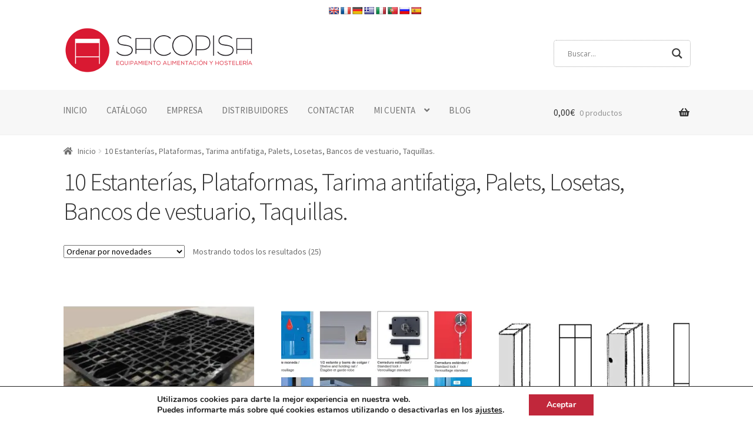

--- FILE ---
content_type: text/html; charset=UTF-8
request_url: https://sacopisa.com/categoria-producto/10-estanterias-plataformas-tarima/
body_size: 22027
content:
<!doctype html>
<html lang="es" prefix="og: http://ogp.me/ns#">
<head>
<meta charset="UTF-8">
<meta name="viewport" content="width=device-width, initial-scale=1, maximum-scale=2.0">
<link rel="profile" href="https://gmpg.org/xfn/11">
<link rel="pingback" href="https://sacopisa.com/xmlrpc.php">
<title>10 Estanterías, Plataformas, Tarima antifatiga, Palets, Losetas, Bancos de vestuario, Taquillas. archivos - Sacopisa SL - equipamiento para alimentación y hostelería</title>
<script>window._wca = window._wca || [];</script>
<!-- This site is optimized with the Yoast SEO plugin v9.1 - https://yoast.com/wordpress/plugins/seo/ -->
<link rel="canonical" href="https://sacopisa.com/categoria-producto/10-estanterias-plataformas-tarima/" />
<meta property="og:locale" content="es_ES" />
<meta property="og:type" content="object" />
<meta property="og:title" content="10 Estanterías, Plataformas, Tarima antifatiga, Palets, Losetas, Bancos de vestuario, Taquillas. archivos - Sacopisa SL - equipamiento para alimentación y hostelería" />
<meta property="og:url" content="https://sacopisa.com/categoria-producto/10-estanterias-plataformas-tarima/" />
<meta property="og:site_name" content="Sacopisa SL - equipamiento para alimentación y hostelería" />
<meta name="twitter:card" content="summary_large_image" />
<meta name="twitter:title" content="10 Estanterías, Plataformas, Tarima antifatiga, Palets, Losetas, Bancos de vestuario, Taquillas. archivos - Sacopisa SL - equipamiento para alimentación y hostelería" />
<!-- / Yoast SEO plugin. -->
<link rel='dns-prefetch' href='//translate.google.com' />
<link rel='dns-prefetch' href='//s0.wp.com' />
<link rel='dns-prefetch' href='//secure.gravatar.com' />
<link rel='dns-prefetch' href='//fonts.googleapis.com' />
<link rel="alternate" type="application/rss+xml" title="Sacopisa SL - equipamiento para alimentación y hostelería &raquo; Feed" href="https://sacopisa.com/feed/" />
<link rel="alternate" type="application/rss+xml" title="Sacopisa SL - equipamiento para alimentación y hostelería &raquo; RSS de los comentarios" href="https://sacopisa.com/comments/feed/" />
<link rel="alternate" type="application/rss+xml" title="Sacopisa SL - equipamiento para alimentación y hostelería &raquo; 10 Estanterías, Plataformas, Tarima antifatiga, Palets, Losetas, Bancos de vestuario, Taquillas. Categoría Feed" href="https://sacopisa.com/categoria-producto/10-estanterias-plataformas-tarima/feed/" />
<!-- <link rel='stylesheet' id='cpsh-shortcodes-css'  href='https://sacopisa.com/wp-content/plugins/column-shortcodes//assets/css/shortcodes.css?ver=1.0' type='text/css' media='all' /> -->
<!-- <link rel='stylesheet' id='contact-form-7-css'  href='https://sacopisa.com/wp-content/plugins/contact-form-7/includes/css/styles.css?ver=5.0.3' type='text/css' media='all' /> -->
<!-- <link rel='stylesheet' id='google-language-translator-css'  href='https://sacopisa.com/wp-content/plugins/google-language-translator/css/style.css?ver=5.0.48' type='text/css' media='' /> -->
<!-- <link rel='stylesheet' id='rs-plugin-settings-css'  href='https://sacopisa.com/wp-content/plugins/revslider/public/assets/css/settings.css?ver=5.4.8' type='text/css' media='all' /> -->
<link rel="stylesheet" type="text/css" href="//sacopisa.com/wp-content/cache/wpfc-minified/lol1jj0p/4486h.css" media="all"/>
<style id='rs-plugin-settings-inline-css' type='text/css'>
#rs-demo-id {}
</style>
<style id='woocommerce-inline-inline-css' type='text/css'>
.woocommerce form .form-row .required { visibility: visible; }
</style>
<!-- <link rel='stylesheet' id='dashicons-css'  href='https://sacopisa.com/wp-includes/css/dashicons.min.css?ver=bb0f813501dffb5aa20e9e3aa42c2cbb' type='text/css' media='all' /> -->
<!-- <link rel='stylesheet' id='storefront-style-css'  href='https://sacopisa.com/wp-content/themes/storefront/style.css?ver=2.3.3' type='text/css' media='all' /> -->
<link rel="stylesheet" type="text/css" href="//sacopisa.com/wp-content/cache/wpfc-minified/8u9rwnej/4486h.css" media="all"/>
<style id='storefront-style-inline-css' type='text/css'>
.main-navigation ul li a,
.site-title a,
ul.menu li a,
.site-branding h1 a,
.site-footer .storefront-handheld-footer-bar a:not(.button),
button.menu-toggle,
button.menu-toggle:hover,
.handheld-navigation .dropdown-toggle {
color: #333333;
}
button.menu-toggle,
button.menu-toggle:hover {
border-color: #333333;
}
.main-navigation ul li a:hover,
.main-navigation ul li:hover > a,
.site-title a:hover,
a.cart-contents:hover,
.site-header-cart .widget_shopping_cart a:hover,
.site-header-cart:hover > li > a,
.site-header ul.menu li.current-menu-item > a {
color: #747474;
}
table th {
background-color: #f8f8f8;
}
table tbody td {
background-color: #fdfdfd;
}
table tbody tr:nth-child(2n) td,
fieldset,
fieldset legend {
background-color: #fbfbfb;
}
.site-header,
.secondary-navigation ul ul,
.main-navigation ul.menu > li.menu-item-has-children:after,
.secondary-navigation ul.menu ul,
.storefront-handheld-footer-bar,
.storefront-handheld-footer-bar ul li > a,
.storefront-handheld-footer-bar ul li.search .site-search,
button.menu-toggle,
button.menu-toggle:hover {
background-color: #ffffff;
}
p.site-description,
.site-header,
.storefront-handheld-footer-bar {
color: #404040;
}
.storefront-handheld-footer-bar ul li.cart .count,
button.menu-toggle:after,
button.menu-toggle:before,
button.menu-toggle span:before {
background-color: #333333;
}
.storefront-handheld-footer-bar ul li.cart .count {
color: #ffffff;
}
.storefront-handheld-footer-bar ul li.cart .count {
border-color: #ffffff;
}
h1, h2, h3, h4, h5, h6 {
color: #333333;
}
.widget h1 {
border-bottom-color: #333333;
}
body,
.secondary-navigation a,
.onsale,
.pagination .page-numbers li .page-numbers:not(.current), .woocommerce-pagination .page-numbers li .page-numbers:not(.current) {
color: #6d6d6d;
}
.widget-area .widget a,
.hentry .entry-header .posted-on a,
.hentry .entry-header .byline a {
color: #727272;
}
a  {
color: #d91932;
}
a:focus,
.button:focus,
.button.alt:focus,
.button.added_to_cart:focus,
.button.wc-forward:focus,
button:focus,
input[type="button"]:focus,
input[type="reset"]:focus,
input[type="submit"]:focus {
outline-color: #d91932;
}
button, input[type="button"], input[type="reset"], input[type="submit"], .button, .added_to_cart, .widget a.button, .site-header-cart .widget_shopping_cart a.button {
background-color: #eeeeee;
border-color: #eeeeee;
color: #333333;
}
button:hover, input[type="button"]:hover, input[type="reset"]:hover, input[type="submit"]:hover, .button:hover, .added_to_cart:hover, .widget a.button:hover, .site-header-cart .widget_shopping_cart a.button:hover {
background-color: #d5d5d5;
border-color: #d5d5d5;
color: #333333;
}
button.alt, input[type="button"].alt, input[type="reset"].alt, input[type="submit"].alt, .button.alt, .added_to_cart.alt, .widget-area .widget a.button.alt, .added_to_cart, .widget a.button.checkout {
background-color: #333333;
border-color: #333333;
color: #ffffff;
}
button.alt:hover, input[type="button"].alt:hover, input[type="reset"].alt:hover, input[type="submit"].alt:hover, .button.alt:hover, .added_to_cart.alt:hover, .widget-area .widget a.button.alt:hover, .added_to_cart:hover, .widget a.button.checkout:hover {
background-color: #1a1a1a;
border-color: #1a1a1a;
color: #ffffff;
}
.pagination .page-numbers li .page-numbers.current, .woocommerce-pagination .page-numbers li .page-numbers.current {
background-color: #e6e6e6;
color: #636363;
}
#comments .comment-list .comment-content .comment-text {
background-color: #f8f8f8;
}
.site-footer {
background-color: #474747;
color: #ffffff;
}
.site-footer a:not(.button) {
color: #ffffff;
}
.site-footer h1, .site-footer h2, .site-footer h3, .site-footer h4, .site-footer h5, .site-footer h6 {
color: #ffffff;
}
.page-template-template-homepage.has-post-thumbnail .type-page.has-post-thumbnail .entry-title {
color: #000000;
}
.page-template-template-homepage.has-post-thumbnail .type-page.has-post-thumbnail .entry-content {
color: #000000;
}
#order_review {
background-color: #ffffff;
}
#payment .payment_methods > li .payment_box,
#payment .place-order {
background-color: #fafafa;
}
#payment .payment_methods > li:not(.woocommerce-notice) {
background-color: #f5f5f5;
}
#payment .payment_methods > li:not(.woocommerce-notice):hover {
background-color: #f0f0f0;
}
@media screen and ( min-width: 768px ) {
.secondary-navigation ul.menu a:hover {
color: #595959;
}
.secondary-navigation ul.menu a {
color: #404040;
}
.site-header-cart .widget_shopping_cart,
.main-navigation ul.menu ul.sub-menu,
.main-navigation ul.nav-menu ul.children {
background-color: #f0f0f0;
}
.site-header-cart .widget_shopping_cart .buttons,
.site-header-cart .widget_shopping_cart .total {
background-color: #f5f5f5;
}
.site-header {
border-bottom-color: #f0f0f0;
}
}.storefront-product-pagination a {
color: #6d6d6d;
background-color: #ffffff;
}
.storefront-sticky-add-to-cart {
color: #6d6d6d;
background-color: #ffffff;
}
.storefront-sticky-add-to-cart a:not(.button) {
color: #333333;
}
.sp-fixed-width .site {
background-color:#ffffff;
}
.checkout-slides .sp-checkout-control-nav li a:after {
background-color:#ffffff;
border: 4px solid #d7d7d7;
}
.checkout-slides .sp-checkout-control-nav li:nth-child(2) a.flex-active:after {
border: 4px solid #d7d7d7;
}
.checkout-slides .sp-checkout-control-nav li a:before,
.checkout-slides .sp-checkout-control-nav li:nth-child(2) a.flex-active:before  {
background-color:#d7d7d7;
}
.checkout-slides .sp-checkout-control-nav li:nth-child(2) a:before {
background-color:#ebebeb;
}
.checkout-slides .sp-checkout-control-nav li:nth-child(2) a:after {
border: 4px solid #ebebeb;
}
</style>
<!-- <link rel='stylesheet' id='storefront-icons-css'  href='https://sacopisa.com/wp-content/themes/storefront/assets/css/base/icons.css?ver=2.3.3' type='text/css' media='all' /> -->
<link rel="stylesheet" type="text/css" href="//sacopisa.com/wp-content/cache/wpfc-minified/21mu1b5v/4486h.css" media="all"/>
<link rel='stylesheet' id='storefront-fonts-css'  href='https://fonts.googleapis.com/css?family=Source+Sans+Pro:400,300,300italic,400italic,600,700,900&#038;subset=latin%2Clatin-ext' type='text/css' media='all' />
<!-- <link rel='stylesheet' id='storefront-jetpack-style-css'  href='https://sacopisa.com/wp-content/themes/storefront/assets/css/jetpack/jetpack.css?ver=2.3.3' type='text/css' media='all' /> -->
<!-- <link rel='stylesheet' id='wpdreams-asl-basic-css'  href='//sacopisa.com/wp-content/plugins/ajax-search-lite/css/style.basic.css?ver=4.7.16' type='text/css' media='all' /> -->
<!-- <link rel='stylesheet' id='wpdreams-ajaxsearchlite-css'  href='//sacopisa.com/wp-content/plugins/ajax-search-lite/css/style-curvy-black.css?ver=4.7.16' type='text/css' media='all' /> -->
<!-- <link rel='stylesheet' id='jetpack-widget-social-icons-styles-css'  href='https://sacopisa.com/wp-content/plugins/jetpack/modules/widgets/social-icons/social-icons.css?ver=20170506' type='text/css' media='all' /> -->
<!-- <link rel='stylesheet' id='sph-styles-css'  href='https://sacopisa.com/wp-content/plugins/storefront-parallax-hero/assets/css/style.css?ver=bb0f813501dffb5aa20e9e3aa42c2cbb' type='text/css' media='all' /> -->
<link rel="stylesheet" type="text/css" href="//sacopisa.com/wp-content/cache/wpfc-minified/95x6idj0/4486h.css" media="all"/>
<style id='sph-styles-inline-css' type='text/css'>
.sph-hero a:not(.button) {
color: #96588a;
}
.overlay.animated h1:after {
color: #ffffff;
}
.overlay.animated span:before {
background-color: #d91932;
}
</style>
<!-- <link rel='stylesheet' id='storefront-woocommerce-style-css'  href='https://sacopisa.com/wp-content/themes/storefront/assets/css/woocommerce/woocommerce.css?ver=2.3.3' type='text/css' media='all' /> -->
<link rel="stylesheet" type="text/css" href="//sacopisa.com/wp-content/cache/wpfc-minified/8yx7yk3m/4486h.css" media="all"/>
<style id='storefront-woocommerce-style-inline-css' type='text/css'>
a.cart-contents,
.site-header-cart .widget_shopping_cart a {
color: #333333;
}
table.cart td.product-remove,
table.cart td.actions {
border-top-color: #ffffff;
}
.woocommerce-tabs ul.tabs li.active a,
ul.products li.product .price,
.onsale,
.widget_search form:before,
.widget_product_search form:before {
color: #6d6d6d;
}
.woocommerce-breadcrumb a,
a.woocommerce-review-link,
.product_meta a {
color: #727272;
}
.onsale {
border-color: #6d6d6d;
}
.star-rating span:before,
.quantity .plus, .quantity .minus,
p.stars a:hover:after,
p.stars a:after,
.star-rating span:before,
#payment .payment_methods li input[type=radio]:first-child:checked+label:before {
color: #d91932;
}
.widget_price_filter .ui-slider .ui-slider-range,
.widget_price_filter .ui-slider .ui-slider-handle {
background-color: #d91932;
}
.order_details {
background-color: #f8f8f8;
}
.order_details > li {
border-bottom: 1px dotted #e3e3e3;
}
.order_details:before,
.order_details:after {
background: -webkit-linear-gradient(transparent 0,transparent 0),-webkit-linear-gradient(135deg,#f8f8f8 33.33%,transparent 33.33%),-webkit-linear-gradient(45deg,#f8f8f8 33.33%,transparent 33.33%)
}
p.stars a:before,
p.stars a:hover~a:before,
p.stars.selected a.active~a:before {
color: #6d6d6d;
}
p.stars.selected a.active:before,
p.stars:hover a:before,
p.stars.selected a:not(.active):before,
p.stars.selected a.active:before {
color: #d91932;
}
.single-product div.product .woocommerce-product-gallery .woocommerce-product-gallery__trigger {
background-color: #eeeeee;
color: #333333;
}
.single-product div.product .woocommerce-product-gallery .woocommerce-product-gallery__trigger:hover {
background-color: #d5d5d5;
border-color: #d5d5d5;
color: #333333;
}
.button.loading {
color: #eeeeee;
}
.button.loading:hover {
background-color: #eeeeee;
}
.button.loading:after {
color: #333333;
}
@media screen and ( min-width: 768px ) {
.site-header-cart .widget_shopping_cart,
.site-header .product_list_widget li .quantity {
color: #404040;
}
}
.woocommerce-message {
background-color: #d0102e !important;
color: #ffffff !important;
}
.woocommerce-message a,
.woocommerce-message a:hover,
.woocommerce-message .button,
.woocommerce-message .button:hover {
color: #ffffff !important;
}
.woocommerce-info {
background-color: #d0102e !important;
color: #ffffff !important;
}
.woocommerce-info a,
.woocommerce-info a:hover,
.woocommerce-info .button,
.woocommerce-info .button:hover {
color: #ffffff !important;
}
.woocommerce-error {
background-color: #e2401c !important;
color: #ffffff !important;
}
.woocommerce-error a,
.woocommerce-error a:hover,
.woocommerce-error .button,
.woocommerce-error .button:hover {
color: #ffffff !important;
}
.star-rating span:before,
.star-rating:before {
color: #FFA200;
}
.star-rating:before {
opacity: 0.25;
}
</style>
<!-- <link rel='stylesheet' id='sp-header-frontend-css'  href='https://sacopisa.com/wp-content/plugins/storefront-powerpack/includes/customizer/header/assets/css/sp-header-frontend.css?ver=1.4.10' type='text/css' media='all' /> -->
<!-- <link rel='stylesheet' id='sp-styles-css'  href='https://sacopisa.com/wp-content/plugins/storefront-powerpack/assets/css/style.css?ver=1.4.10' type='text/css' media='all' /> -->
<!-- <link rel='stylesheet' id='moove_gdpr_frontend-css'  href='https://sacopisa.com/wp-content/plugins/gdpr-cookie-compliance/dist/styles/gdpr-main.css?ver=4.3.5' type='text/css' media='all' /> -->
<link rel="stylesheet" type="text/css" href="//sacopisa.com/wp-content/cache/wpfc-minified/h30pvbs/4486h.css" media="all"/>
<style id='moove_gdpr_frontend-inline-css' type='text/css'>
#moove_gdpr_cookie_modal,#moove_gdpr_cookie_info_bar,.gdpr_cookie_settings_shortcode_content{font-family:Nunito,sans-serif}#moove_gdpr_save_popup_settings_button{background-color:#373737;color:#fff}#moove_gdpr_save_popup_settings_button:hover{background-color:#000}#moove_gdpr_cookie_info_bar .moove-gdpr-info-bar-container .moove-gdpr-info-bar-content a.mgbutton,#moove_gdpr_cookie_info_bar .moove-gdpr-info-bar-container .moove-gdpr-info-bar-content button.mgbutton{background-color:#c1273b}#moove_gdpr_cookie_modal .moove-gdpr-modal-content .moove-gdpr-modal-footer-content .moove-gdpr-button-holder a.mgbutton,#moove_gdpr_cookie_modal .moove-gdpr-modal-content .moove-gdpr-modal-footer-content .moove-gdpr-button-holder button.mgbutton,.gdpr_cookie_settings_shortcode_content .gdpr-shr-button.button-green{background-color:#c1273b;border-color:#c1273b}#moove_gdpr_cookie_modal .moove-gdpr-modal-content .moove-gdpr-modal-footer-content .moove-gdpr-button-holder a.mgbutton:hover,#moove_gdpr_cookie_modal .moove-gdpr-modal-content .moove-gdpr-modal-footer-content .moove-gdpr-button-holder button.mgbutton:hover,.gdpr_cookie_settings_shortcode_content .gdpr-shr-button.button-green:hover{background-color:#fff;color:#c1273b}#moove_gdpr_cookie_modal .moove-gdpr-modal-content .moove-gdpr-modal-close i,#moove_gdpr_cookie_modal .moove-gdpr-modal-content .moove-gdpr-modal-close span.gdpr-icon{background-color:#c1273b;border:1px solid #c1273b}#moove_gdpr_cookie_modal .moove-gdpr-modal-content .moove-gdpr-modal-close i:hover,#moove_gdpr_cookie_modal .moove-gdpr-modal-content .moove-gdpr-modal-close span.gdpr-icon:hover,#moove_gdpr_cookie_info_bar span[data-href]>u.change-settings-button{color:#c1273b}#moove_gdpr_cookie_modal .moove-gdpr-modal-content .moove-gdpr-modal-left-content #moove-gdpr-menu li.menu-item-selected a span.gdpr-icon,#moove_gdpr_cookie_modal .moove-gdpr-modal-content .moove-gdpr-modal-left-content #moove-gdpr-menu li.menu-item-selected button span.gdpr-icon{color:inherit}#moove_gdpr_cookie_modal .moove-gdpr-modal-content .moove-gdpr-modal-left-content #moove-gdpr-menu li:hover a,#moove_gdpr_cookie_modal .moove-gdpr-modal-content .moove-gdpr-modal-left-content #moove-gdpr-menu li:hover button{color:#000}#moove_gdpr_cookie_modal .moove-gdpr-modal-content .moove-gdpr-modal-left-content #moove-gdpr-menu li a span.gdpr-icon,#moove_gdpr_cookie_modal .moove-gdpr-modal-content .moove-gdpr-modal-left-content #moove-gdpr-menu li button span.gdpr-icon{color:inherit}#moove_gdpr_cookie_modal .gdpr-acc-link{line-height:0;font-size:0;color:transparent;position:absolute}#moove_gdpr_cookie_modal .moove-gdpr-modal-content .moove-gdpr-modal-close:hover i,#moove_gdpr_cookie_modal .moove-gdpr-modal-content .moove-gdpr-modal-left-content #moove-gdpr-menu li a,#moove_gdpr_cookie_modal .moove-gdpr-modal-content .moove-gdpr-modal-left-content #moove-gdpr-menu li button,#moove_gdpr_cookie_modal .moove-gdpr-modal-content .moove-gdpr-modal-left-content #moove-gdpr-menu li button i,#moove_gdpr_cookie_modal .moove-gdpr-modal-content .moove-gdpr-modal-left-content #moove-gdpr-menu li a i,#moove_gdpr_cookie_modal .moove-gdpr-modal-content .moove-gdpr-tab-main .moove-gdpr-tab-main-content a:hover,#moove_gdpr_cookie_info_bar.moove-gdpr-dark-scheme .moove-gdpr-info-bar-container .moove-gdpr-info-bar-content a.mgbutton:hover,#moove_gdpr_cookie_info_bar.moove-gdpr-dark-scheme .moove-gdpr-info-bar-container .moove-gdpr-info-bar-content button.mgbutton:hover,#moove_gdpr_cookie_info_bar.moove-gdpr-dark-scheme .moove-gdpr-info-bar-container .moove-gdpr-info-bar-content a:hover,#moove_gdpr_cookie_info_bar.moove-gdpr-dark-scheme .moove-gdpr-info-bar-container .moove-gdpr-info-bar-content button:hover,#moove_gdpr_cookie_info_bar.moove-gdpr-dark-scheme .moove-gdpr-info-bar-container .moove-gdpr-info-bar-content span.change-settings-button:hover,#moove_gdpr_cookie_info_bar.moove-gdpr-dark-scheme .moove-gdpr-info-bar-container .moove-gdpr-info-bar-content u.change-settings-button:hover,#moove_gdpr_cookie_info_bar span[data-href]>u.change-settings-button{color:#c1273b}#moove_gdpr_cookie_modal .moove-gdpr-modal-content .moove-gdpr-modal-left-content #moove-gdpr-menu li.menu-item-selected a,#moove_gdpr_cookie_modal .moove-gdpr-modal-content .moove-gdpr-modal-left-content #moove-gdpr-menu li.menu-item-selected button{color:#000}#moove_gdpr_cookie_modal .moove-gdpr-modal-content .moove-gdpr-modal-left-content #moove-gdpr-menu li.menu-item-selected a i,#moove_gdpr_cookie_modal .moove-gdpr-modal-content .moove-gdpr-modal-left-content #moove-gdpr-menu li.menu-item-selected button i{color:#000}#moove_gdpr_cookie_modal.lity-hide{display:none}#moove_gdpr_cookie_info_bar .moove-gdpr-info-bar-container .moove-gdpr-info-bar-content a.mgbutton,#moove_gdpr_cookie_info_bar .moove-gdpr-info-bar-container .moove-gdpr-info-bar-content button.mgbutton,#moove_gdpr_cookie_modal .moove-gdpr-modal-content .moove-gdpr-modal-footer-content .moove-gdpr-button-holder a.mgbutton,#moove_gdpr_cookie_modal .moove-gdpr-modal-content .moove-gdpr-modal-footer-content .moove-gdpr-button-holder button.mgbutton,.gdpr-shr-button,#moove_gdpr_cookie_info_bar .moove-gdpr-infobar-close-btn{border-radius:0}@font-face{font-family:moovegdpr;src:url(https://sacopisa.com/wp-content/plugins/gdpr-cookie-compliance/dist/fonts/moovegdpr.eot);src:url(https://sacopisa.com/wp-content/plugins/gdpr-cookie-compliance/dist/fonts/moovegdpr.eot#iefix) format('embedded-opentype'),url(https://sacopisa.com/wp-content/plugins/gdpr-cookie-compliance/dist/fonts/moovegdpr.ttf) format('truetype'),url(https://sacopisa.com/wp-content/plugins/gdpr-cookie-compliance/dist/fonts/moovegdpr.woff) format('woff'),url(https://sacopisa.com/wp-content/plugins/gdpr-cookie-compliance/dist/fonts/moovegdpr.svg#moovegdpr) format('svg');font-weight:normal;font-style:normal;font-display:swap}
</style>
<!-- <link rel='stylesheet' id='sprh-styles-css'  href='https://sacopisa.com/wp-content/plugins/storefront-product-hero/assets/css/style.css?ver=bb0f813501dffb5aa20e9e3aa42c2cbb' type='text/css' media='all' /> -->
<link rel="stylesheet" type="text/css" href="//sacopisa.com/wp-content/cache/wpfc-minified/qwhbz1pv/4486h.css" media="all"/>
<style id='sprh-styles-inline-css' type='text/css'>
.sprh-hero a:not(.button) {
color: #96588a;
}
</style>
<!-- <link rel='stylesheet' id='storefront-mega-menus-frontend-css'  href='https://sacopisa.com/wp-content/plugins/storefront-mega-menus/assets/css/frontend.css?ver=1.6.2' type='text/css' media='all' /> -->
<link rel="stylesheet" type="text/css" href="//sacopisa.com/wp-content/cache/wpfc-minified/8usx41l9/4486h.css" media="all"/>
<style id='storefront-mega-menus-frontend-inline-css' type='text/css'>
.smm-mega-menu {
background-color: #ffffff;
}
.main-navigation ul li.smm-active .smm-mega-menu a.button {
background-color: #eeeeee !important;
border-color: #eeeeee !important;
color: #333333 !important;
}
.main-navigation ul li.smm-active .smm-mega-menu a.button:hover {
background-color: #d5d5d5 !important;
border-color: #d5d5d5 !important;
color: #333333 !important;
}
.main-navigation ul li.smm-active .smm-mega-menu a.added_to_cart {
background-color: #333333 !important;
border-color: #333333 !important;
color: #ffffff !important;
}
.main-navigation ul li.smm-active .smm-mega-menu a.added_to_cart:hover {
background-color: #1a1a1a !important;
border-color: #1a1a1a !important;
color: #ffffff !important;
}
.main-navigation ul li.smm-active .widget h3.widget-title,
.main-navigation ul li.smm-active li ul.products li.product h3 {
color: #404040;
}
.main-navigation ul li.smm-active ul.sub-menu li a {
color: #333333;
}
</style>
<!-- <link rel='stylesheet' id='jetpack_css-css'  href='https://sacopisa.com/wp-content/plugins/jetpack/css/jetpack.css?ver=6.4.6' type='text/css' media='all' /> -->
<link rel="stylesheet" type="text/css" href="//sacopisa.com/wp-content/cache/wpfc-minified/jorxw6s2/4486h.css" media="all"/>
<script>if (document.location.protocol != "https:") {document.location = document.URL.replace(/^http:/i, "https:");}</script><script src='//sacopisa.com/wp-content/cache/wpfc-minified/7yzmkyja/4486h.js' type="text/javascript"></script>
<!-- <script type='text/javascript' src='https://sacopisa.com/wp-includes/js/jquery/jquery.js?ver=1.12.4'></script> -->
<!-- <script type='text/javascript' src='https://sacopisa.com/wp-includes/js/jquery/jquery-migrate.min.js?ver=1.4.1'></script> -->
<!-- <script type='text/javascript' src='https://sacopisa.com/wp-content/plugins/revslider/public/assets/js/jquery.themepunch.tools.min.js?ver=5.4.8'></script> -->
<!-- <script type='text/javascript' src='https://sacopisa.com/wp-content/plugins/revslider/public/assets/js/jquery.themepunch.revolution.min.js?ver=5.4.8'></script> -->
<script type='text/javascript'>
/* <![CDATA[ */
var wc_add_to_cart_params = {"ajax_url":"\/wp-admin\/admin-ajax.php","wc_ajax_url":"\/?wc-ajax=%%endpoint%%","i18n_view_cart":"Ver carrito","cart_url":"https:\/\/sacopisa.com\/carrito\/","is_cart":"","cart_redirect_after_add":"no"};
/* ]]> */
</script>
<script src='//sacopisa.com/wp-content/cache/wpfc-minified/lznyd7pl/4486h.js' type="text/javascript"></script>
<!-- <script type='text/javascript' src='https://sacopisa.com/wp-content/plugins/woocommerce/assets/js/frontend/add-to-cart.min.js?ver=3.4.8'></script> -->
<!-- <script type='text/javascript' src='https://sacopisa.com/wp-content/plugins/js_composer/assets/js/vendors/woocommerce-add-to-cart.js?ver=5.5.2'></script> -->
<link rel='https://api.w.org/' href='https://sacopisa.com/wp-json/' />
<link rel="EditURI" type="application/rsd+xml" title="RSD" href="https://sacopisa.com/xmlrpc.php?rsd" />
<link rel="wlwmanifest" type="application/wlwmanifest+xml" href="https://sacopisa.com/wp-includes/wlwmanifest.xml" /> 
<style type="text/css">p.hello { font-size:12px; color:darkgray; }#google_language_translator, #flags { text-align:left; }#google_language_translator { clear:both; }#flags { width:165px; }#flags a { display:inline-block; margin-right:2px; }#google_language_translator a {display: none !important; }.goog-te-gadget {color:transparent !important;}.goog-te-gadget { font-size:0px !important; }.goog-branding { display:none; }.goog-tooltip {display: none !important;}.goog-tooltip:hover {display: none !important;}.goog-text-highlight {background-color: transparent !important; border: none !important; box-shadow: none !important;}#google_language_translator { display:none; }#google_language_translator select.goog-te-combo { color:#32373c; }.goog-te-banner-frame{visibility:hidden !important;}body { top:0px !important;}#glt-translate-trigger { left:20px; right:auto; }#glt-translate-trigger > span { color:#ffffff; }#glt-translate-trigger { background:#f89406; }.goog-te-gadget .goog-te-combo { width:100%; }</style>
<link rel='dns-prefetch' href='//v0.wordpress.com'/>
<link rel='dns-prefetch' href='//i0.wp.com'/>
<link rel='dns-prefetch' href='//i1.wp.com'/>
<link rel='dns-prefetch' href='//i2.wp.com'/>
<style type='text/css'>img#wpstats{display:none}</style>	<noscript><style>.woocommerce-product-gallery{ opacity: 1 !important; }</style></noscript>
<link href='//fonts.googleapis.com/css?family=Open+Sans' rel='stylesheet' type='text/css'>
<meta name="generator" content="Powered by WPBakery Page Builder - drag and drop page builder for WordPress."/>
<!--[if lte IE 9]><link rel="stylesheet" type="text/css" href="https://sacopisa.com/wp-content/plugins/js_composer/assets/css/vc_lte_ie9.min.css" media="screen"><![endif]-->			<style type="text/css">
html:not( .jetpack-lazy-images-js-enabled ) .jetpack-lazy-image {
display: none;
}
</style>
<script>
document.documentElement.classList.add(
'jetpack-lazy-images-js-enabled'
);
</script>
<meta name="generator" content="Powered by Slider Revolution 5.4.8 - responsive, Mobile-Friendly Slider Plugin for WordPress with comfortable drag and drop interface." />
<style type="text/css">
<!--
@font-face {
font-family: 'aslsicons2';
src: url('https://sacopisa.com/wp-content/plugins/ajax-search-lite/css/fonts/icons2.eot');
src: url('https://sacopisa.com/wp-content/plugins/ajax-search-lite/css/fonts/icons2.eot?#iefix') format('embedded-opentype'),
url('https://sacopisa.com/wp-content/plugins/ajax-search-lite/css/fonts/icons2.woff2') format('woff2'),
url('https://sacopisa.com/wp-content/plugins/ajax-search-lite/css/fonts/icons2.woff') format('woff'),
url('https://sacopisa.com/wp-content/plugins/ajax-search-lite/css/fonts/icons2.ttf') format('truetype'),
url('https://sacopisa.com/wp-content/plugins/ajax-search-lite/css/fonts/icons2.svg#icons') format('svg');
font-weight: normal;
font-style: normal;
}
div[id*='ajaxsearchlitesettings'].searchsettings .asl_option_inner label {
font-size: 0px !important;
color: rgba(0, 0, 0, 0);
}
div[id*='ajaxsearchlitesettings'].searchsettings .asl_option_inner label:after {
font-size: 11px !important;
position: absolute;
top: 0;
left: 0;
z-index: 1;
}
div[id*='ajaxsearchlite'].wpdreams_asl_container {
width: 100%;
margin: 0px 0px 0px 0px;
}
div[id*='ajaxsearchliteres'].wpdreams_asl_results div.resdrg span.highlighted {
font-weight: bold;
color: rgba(217, 49, 43, 1);
background-color: rgba(238, 238, 238, 1);
}
div[id*='ajaxsearchliteres'].wpdreams_asl_results .results div.asl_image {
width: 70px;
height: 70px;
}
div.asl_r .results {
max-height: none;
}
.asl_m, .asl_m .probox {
background-color: rgba(255, 255, 255, 1) !important;
background-image: none !important;
-webkit-background-image: none !important;
-ms-background-image: none !important;
}
div.asl_m.asl_w {
border:1px dotted rgb(166, 166, 166) !important;border-radius:5px 5px 5px 5px !important;
box-shadow: none !important;
}
div.asl_m.asl_w .probox {border: none !important;}
-->
</style>
<script type="text/javascript">
if ( typeof _ASL !== "undefined" && _ASL !== null && typeof _ASL.initialize !== "undefined" )
_ASL.initialize();
</script>
<script type="text/javascript">function setREVStartSize(e){									
try{ e.c=jQuery(e.c);var i=jQuery(window).width(),t=9999,r=0,n=0,l=0,f=0,s=0,h=0;
if(e.responsiveLevels&&(jQuery.each(e.responsiveLevels,function(e,f){f>i&&(t=r=f,l=e),i>f&&f>r&&(r=f,n=e)}),t>r&&(l=n)),f=e.gridheight[l]||e.gridheight[0]||e.gridheight,s=e.gridwidth[l]||e.gridwidth[0]||e.gridwidth,h=i/s,h=h>1?1:h,f=Math.round(h*f),"fullscreen"==e.sliderLayout){var u=(e.c.width(),jQuery(window).height());if(void 0!=e.fullScreenOffsetContainer){var c=e.fullScreenOffsetContainer.split(",");if (c) jQuery.each(c,function(e,i){u=jQuery(i).length>0?u-jQuery(i).outerHeight(!0):u}),e.fullScreenOffset.split("%").length>1&&void 0!=e.fullScreenOffset&&e.fullScreenOffset.length>0?u-=jQuery(window).height()*parseInt(e.fullScreenOffset,0)/100:void 0!=e.fullScreenOffset&&e.fullScreenOffset.length>0&&(u-=parseInt(e.fullScreenOffset,0))}f=u}else void 0!=e.minHeight&&f<e.minHeight&&(f=e.minHeight);e.c.closest(".rev_slider_wrapper").css({height:f})					
}catch(d){console.log("Failure at Presize of Slider:"+d)}						
};</script>
<style type="text/css" id="wp-custom-css">
.storefront-breadcrumb {
padding: 1.41575em 0;
margin: 0 0 0;
}
.storefront-breadcrumb {
margin: 0 0 0;
padding: 1em 0;
}
.storefront-sorting {
margin-top:2em;
}
.storefront-full-width-content .woocommerce-products-header, .storefront-full-width-content.woocommerce-account .entry-header, .storefront-full-width-content.woocommerce-cart .entry-header, .storefront-full-width-content.woocommerce-checkout .entry-header {
text-align: left;
padding: 0 0 0;
}
ul.menu li.current-menu-item>a {
color: #c0c0c0;
}
.storefront-primary-navigation {
background-color: #f7f7f7;
}
@media (min-width: 768px) {
.storefront-full-width-content.single-product div.product .images {
width: 55%;
float: left;
}
.storefront-full-width-content.single-product div.product .summary {
width: 40%;
float: right;
}
}
.single-product div.product .woocommerce-product-gallery img {
margin: 0;
width: 100%;
}
.hentry.type-post .entry-meta {
width: 17.6470588235%;
float: left;
margin-right: 5.8823529412%;
font-size: .875em;
display:none;
}
.hentry.type-post .entry-content {
width: 100%;
float: right;
margin-right: 0;
}
smm-mega-menu {
background-color: #ffffff;
border: solid 1px #c0c0c0;
}
@media (min-width: 768px) {
.woocommerce-active .site-header .site-search {
width: 21.7391304348%;
float: right;
margin-right: 0;
margin-top: 28px;
clear: none;
}
.site-header {
padding-top: 8px; 
}
}
.woocommerce-info {
margin-top: 30px;
}
.input-text, input[type=email], input[type=password], input[type=search], input[type=tel], input[type=text], input[type=url], textarea {
width: 100%;
}
button, input[type="button"], input[type="reset"], input[type="submit"], .button, .added_to_cart, .widget a.button, .site-header-cart .widget_shopping_cart a.button {
background-color: #eeeeee;
border-color: #eeeeee;
color: #333333;
width: 100%;
}
</style>
<noscript><style type="text/css"> .wpb_animate_when_almost_visible { opacity: 1; }</style></noscript><style type="text/css" media="screen">.sp-designer .main-navigation ul li a{font-size:15px;font-family:inherit;letter-spacing:0px;line-height:23px;font-style:normal;font-weight:400;text-decoration:none;margin-top:0px;margin-bottom:0px;margin-left:0px;margin-right:0px;padding-top:23px;padding-bottom:23px;padding-left:15px;padding-right:15px;color:#747474;border-width:1px;border-radius:0px;border-style:none;border-color:#747474;}</style><script async src='https://stats.wp.com/s-202510.js'></script>
</head>
<body data-rsssl=1 class="archive tax-product_cat term-10-estanterias-plataformas-tarima term-26 wp-custom-logo woocommerce woocommerce-page woocommerce-no-js group-blog right-sidebar woocommerce-active sp-designer storefront-full-width-content sp-shop-alignment-center wpb-js-composer js-comp-ver-5.5.2 vc_responsive storefront-product-hero-active">
<div id="page" class="hfeed site">
<header id="masthead" class="site-header" role="banner" style="">
<div style="width: 100%; text-align: center;">
<div style="display: inline-block;">
<div id="flags" class="size18"><ul id="sortable" class="ui-sortable" style="float:left"><li id='English'><a title='English' class='notranslate flag en English'></a></li><li id='French'><a title='French' class='notranslate flag fr French'></a></li><li id='German'><a title='German' class='notranslate flag de German'></a></li><li id='Greek'><a title='Greek' class='notranslate flag el Greek'></a></li><li id='Italian'><a title='Italian' class='notranslate flag it Italian'></a></li><li id='Portuguese'><a title='Portuguese' class='notranslate flag pt Portuguese'></a></li><li id='Russian'><a title='Russian' class='notranslate flag ru Russian'></a></li><li id='Spanish'><a title='Spanish' class='notranslate flag es Spanish'></a></li></ul></div><div id="google_language_translator" class="default-language-es"></div>			</div>
</div>
<div class="col-full">		<a class="skip-link screen-reader-text" href="#site-navigation">Ir a la navegación</a>
<a class="skip-link screen-reader-text" href="#content">Ir al contenido</a>
<div class="site-branding">
<a href="https://sacopisa.com/" class="custom-logo-link" rel="home" itemprop="url"><img width="331" height="90" src="https://sacopisa.com/wp-content/plugins/jetpack/modules/lazy-images/images/1x1.trans.gif" class="custom-logo" alt="Sacopisa SL &#8211; equipamiento para alimentación y hostelería" itemprop="logo" data-lazy-src="https://i1.wp.com/sacopisa.com/wp-content/uploads/2018/08/logo-sacopisa-300.png?fit=331%2C90&amp;ssl=1" data-lazy-srcset="https://i1.wp.com/sacopisa.com/wp-content/uploads/2018/08/logo-sacopisa-300.png?w=331&amp;ssl=1 331w, https://i1.wp.com/sacopisa.com/wp-content/uploads/2018/08/logo-sacopisa-300.png?resize=300%2C82&amp;ssl=1 300w, https://i1.wp.com/sacopisa.com/wp-content/uploads/2018/08/logo-sacopisa-300.png?resize=324%2C88&amp;ssl=1 324w" data-lazy-sizes="(max-width: 331px) 100vw, 331px" /></a>		</div>
<div class="site-search">
<div class="widget woocommerce widget_product_search"><div id='ajaxsearchlite1' class="wpdreams_asl_container asl_w asl_m asl_m_1">
<div class="probox">
<div class='promagnifier'>
<div class='innericon'>
<svg version="1.1" xmlns="http://www.w3.org/2000/svg" xmlns:xlink="http://www.w3.org/1999/xlink" x="0px" y="0px" width="512px" height="512px" viewBox="0 0 512 512" enable-background="new 0 0 512 512" xml:space="preserve">
<path id="magnifier-2-icon" d="M460.355,421.59L353.844,315.078c20.041-27.553,31.885-61.437,31.885-98.037
C385.729,124.934,310.793,50,218.686,50C126.58,50,51.645,124.934,51.645,217.041c0,92.106,74.936,167.041,167.041,167.041
c34.912,0,67.352-10.773,94.184-29.158L419.945,462L460.355,421.59z M100.631,217.041c0-65.096,52.959-118.056,118.055-118.056
c65.098,0,118.057,52.959,118.057,118.056c0,65.096-52.959,118.056-118.057,118.056C153.59,335.097,100.631,282.137,100.631,217.041
z"/>
</svg>
</div>
</div>
<div class='prosettings' style='display:none;' data-opened=0>
<div class='innericon'>
<svg version="1.1" xmlns="http://www.w3.org/2000/svg" xmlns:xlink="http://www.w3.org/1999/xlink" x="0px" y="0px" width="512px" height="512px" viewBox="0 0 512 512" enable-background="new 0 0 512 512" xml:space="preserve">
<polygon id="arrow-25-icon" transform = "rotate(90 256 256)" points="142.332,104.886 197.48,50 402.5,256 197.48,462 142.332,407.113 292.727,256 "/>
</svg>
</div>
</div>
<div class='proinput'>
<form autocomplete="off" title='Ajax serch form'>
<input aria-label='Search input' type='search' class='orig' name='phrase' placeholder='Buscar...' value='' autocomplete="off"/>
<input aria-label='Autocomplete input, do not use this' type='text' class='autocomplete' name='phrase' value='' autocomplete="off"/>
<span class='loading'></span>
<input type='submit' value="Start search" style='width:0; height: 0; visibility: hidden;'>
</form>
</div>
<div class='proloading'>
<div class="asl_loader"><div class="asl_loader-inner asl_simple-circle"></div></div>
</div>
<div class='proclose'>
<svg version="1.1" xmlns="http://www.w3.org/2000/svg" xmlns:xlink="http://www.w3.org/1999/xlink" x="0px"
y="0px"
width="512px" height="512px" viewBox="0 0 512 512" enable-background="new 0 0 512 512"
xml:space="preserve">
<polygon id="x-mark-icon"
points="438.393,374.595 319.757,255.977 438.378,137.348 374.595,73.607 255.995,192.225 137.375,73.622 73.607,137.352 192.246,255.983 73.622,374.625 137.352,438.393 256.002,319.734 374.652,438.378 "/>
</svg>
</div>
</div>
</div>
<div id='ajaxsearchlitesettings1' class="searchsettings wpdreams_asl_settings asl_w asl_s asl_s_1">
<form name='options' autocomplete='off'>
<fieldset class="asl_sett_scroll">
<legend style="display: none;">Generic selectors</legend>
<div class="asl_option_inner hiddend">
<input type='hidden' name='qtranslate_lang' id='qtranslate_lang'
value='0'/>
</div>
<div class="asl_option">
<div class="asl_option_inner">
<input type="checkbox" value="checked" id="set_exactonly1"
title="Exact matches only"
name="set_exactonly" />
<label for="set_exactonly1">Exact matches only</label>
</div>
<div class="asl_option_label">
Exact matches only                </div>
</div>
<div class="asl_option">
<div class="asl_option_inner">
<input type="checkbox" value="None" id="set_intitle1"
title="Search in title"
name="set_intitle"  checked="checked"/>
<label for="set_intitle1">Search in title</label>
</div>
<div class="asl_option_label">
Search in title                </div>
</div>
<div class="asl_option">
<div class="asl_option_inner">
<input type="checkbox" value="None" id="set_incontent1"
title="Search in content"
name="set_incontent"  checked="checked"/>
<label for="set_incontent1">Search in content</label>
</div>
<div class="asl_option_label">
Search in content                </div>
</div>
<div class="asl_option_inner hiddend">
<input type="checkbox" value="None" id="set_inexcerpt1"
title="Search in excerpt"
name="set_inexcerpt"  checked="checked"/>
<label for="set_inexcerpt1">Search in excerpt</label>
</div>
<div class="asl_option">
<div class="asl_option_inner">
<input type="checkbox" value="None" id="set_inposts1"
title="Search in posts"
name="set_inposts" />
<label for="set_inposts1">Search in posts</label>
</div>
<div class="asl_option_label">
Search in posts                </div>
</div>
<div class="asl_option">
<div class="asl_option_inner">
<input type="checkbox" value="None" id="set_inpages1"
title="Search in pages"
name="set_inpages" />
<label for="set_inpages1">Search in pages</label>
</div>
<div class="asl_option_label">
Search in pages                </div>
</div>
</fieldset>
<div class="asl_option_inner hiddend">
<input type="checkbox" value="product"
id="1customset_11"
title="Hidden option, ignore please"
name="customset[]" checked="checked"/>
<label for="1customset_11">Hidden</label>
</div>
<div class="asl_option_label hiddend"></div>
<div class="asl_option_inner hiddend">
<input type="checkbox" value="product_variation"
id="1customset_12"
title="Hidden option, ignore please"
name="customset[]" checked="checked"/>
<label for="1customset_12">Hidden</label>
</div>
<div class="asl_option_label hiddend"></div>
</form>
</div>
<div id='ajaxsearchliteres1' class='vertical wpdreams_asl_results asl_w asl_r asl_r_1'>
<div class="results">
<div class="resdrg">
</div>
</div>
</div>
<div id="asl_hidden_data">
<svg style="position:absolute" height="0" width="0">
<filter id="aslblur">
<feGaussianBlur in="SourceGraphic" stdDeviation="4"/>
</filter>
</svg>
<svg style="position:absolute" height="0" width="0">
<filter id="no_aslblur"></filter>
</svg>
</div>
<div class="asl_init_data wpdreams_asl_data_ct" style="display:none !important;" id="asl_init_id_1" data-asldata="[base64]"></div>
</div>			</div>
</div><div class="storefront-primary-navigation"><div class="col-full">		<nav id="site-navigation" class="main-navigation" role="navigation" aria-label="Navegación primaria">
<button class="menu-toggle" aria-controls="site-navigation" aria-expanded="false"><span>Menú</span></button>
<div class="primary-navigation"><ul id="menu-menu-principal" class="menu"><li id="menu-item-27" class="menu-item menu-item-type-post_type menu-item-object-page menu-item-home menu-item-27"><a href="https://sacopisa.com/">INICIO</a></li>
<li id="menu-item-3767" class="menu-item menu-item-type-post_type menu-item-object-page menu-item-3767"><a href="https://sacopisa.com/catalogo/">CATÁLOGO</a></li>
<li id="menu-item-20" class="menu-item menu-item-type-post_type menu-item-object-page menu-item-20"><a href="https://sacopisa.com/la-empresa/">EMPRESA</a></li>
<li id="menu-item-3416" class="menu-item menu-item-type-post_type menu-item-object-page menu-item-3416"><a href="https://sacopisa.com/distribuidores/">DISTRIBUIDORES</a></li>
<li id="menu-item-69" class="menu-item menu-item-type-post_type menu-item-object-page menu-item-69"><a href="https://sacopisa.com/contactar/">CONTACTAR</a></li>
<li id="menu-item-21" class="menu-item menu-item-type-post_type menu-item-object-page menu-item-has-children menu-item-21"><a href="https://sacopisa.com/mi-cuenta/">MI CUENTA</a>
<ul class="sub-menu">
<li id="menu-item-3776" class="menu-item menu-item-type-post_type menu-item-object-page menu-item-3776"><a href="https://sacopisa.com/mi-cuenta/">Acceso usuarios</a></li>
<li id="menu-item-3774" class="menu-item menu-item-type-custom menu-item-object-custom menu-item-3774"><a href="https://sacopisa.com/mi-cuenta/editar-cuenta/">Mis datos</a></li>
<li id="menu-item-3772" class="menu-item menu-item-type-custom menu-item-object-custom menu-item-3772"><a href="https://sacopisa.com/mi-cuenta/pedidos/">Pedidos</a></li>
<li id="menu-item-3778" class="menu-item menu-item-type-post_type menu-item-object-page menu-item-3778"><a href="https://sacopisa.com/carrito/">Carrito</a></li>
</ul>
</li>
<li id="menu-item-23" class="menu-item menu-item-type-post_type menu-item-object-page menu-item-23"><a href="https://sacopisa.com/blog/">BLOG</a></li>
</ul></div><div class="handheld-navigation"><ul id="menu-menu-principal-1" class="menu"><li class="menu-item menu-item-type-post_type menu-item-object-page menu-item-home menu-item-27"><a href="https://sacopisa.com/">INICIO</a></li>
<li class="menu-item menu-item-type-post_type menu-item-object-page menu-item-3767"><a href="https://sacopisa.com/catalogo/">CATÁLOGO</a></li>
<li class="menu-item menu-item-type-post_type menu-item-object-page menu-item-20"><a href="https://sacopisa.com/la-empresa/">EMPRESA</a></li>
<li class="menu-item menu-item-type-post_type menu-item-object-page menu-item-3416"><a href="https://sacopisa.com/distribuidores/">DISTRIBUIDORES</a></li>
<li class="menu-item menu-item-type-post_type menu-item-object-page menu-item-69"><a href="https://sacopisa.com/contactar/">CONTACTAR</a></li>
<li class="menu-item menu-item-type-post_type menu-item-object-page menu-item-has-children menu-item-21"><a href="https://sacopisa.com/mi-cuenta/">MI CUENTA</a>
<ul class="sub-menu">
<li class="menu-item menu-item-type-post_type menu-item-object-page menu-item-3776"><a href="https://sacopisa.com/mi-cuenta/">Acceso usuarios</a></li>
<li class="menu-item menu-item-type-custom menu-item-object-custom menu-item-3774"><a href="https://sacopisa.com/mi-cuenta/editar-cuenta/">Mis datos</a></li>
<li class="menu-item menu-item-type-custom menu-item-object-custom menu-item-3772"><a href="https://sacopisa.com/mi-cuenta/pedidos/">Pedidos</a></li>
<li class="menu-item menu-item-type-post_type menu-item-object-page menu-item-3778"><a href="https://sacopisa.com/carrito/">Carrito</a></li>
</ul>
</li>
<li class="menu-item menu-item-type-post_type menu-item-object-page menu-item-23"><a href="https://sacopisa.com/blog/">BLOG</a></li>
</ul></div>		</nav><!-- #site-navigation -->
<ul id="site-header-cart" class="site-header-cart menu">
<li class="">
<a class="cart-contents" href="https://sacopisa.com/carrito/" title="Ver tu carrito de compra">
<span class="woocommerce-Price-amount amount">0,00<span class="woocommerce-Price-currencySymbol">&euro;</span></span> <span class="count">0 productos</span>
</a>
</li>
<li>
<div class="widget woocommerce widget_shopping_cart"><div class="widget_shopping_cart_content"></div></div>			</li>
</ul>
</div></div>		
</header><!-- #masthead -->
<div class="storefront-breadcrumb"><div class="col-full"><nav class="woocommerce-breadcrumb"><a href="https://sacopisa.com">Inicio</a><span class="breadcrumb-separator"> / </span>10 Estanterías, Plataformas, Tarima antifatiga, Palets, Losetas, Bancos de vestuario, Taquillas.</nav></div></div>
<div id="content" class="site-content" tabindex="-1">
<div class="col-full">
<div class="woocommerce"></div>		<div id="primary" class="content-area">
<main id="main" class="site-main" role="main">
<header class="woocommerce-products-header">
<h1 class="woocommerce-products-header__title page-title">10 Estanterías, Plataformas, Tarima antifatiga, Palets, Losetas, Bancos de vestuario, Taquillas.</h1>
</header>
<div class="storefront-sorting"><form class="woocommerce-ordering" method="get">
<select name="orderby" class="orderby">
<option value="popularity" >Ordenar por popularidad</option>
<option value="rating" >Ordenar por calificación media</option>
<option value="date"  selected='selected'>Ordenar por novedades</option>
<option value="price" >Ordenar por precio: bajo a alto</option>
<option value="price-desc" >Ordenar por precio: alto a bajo</option>
</select>
<input type="hidden" name="paged" value="1" />
</form>
<p class="woocommerce-result-count">
Mostrando todos los resultados (25)</p>
</div><ul class="products columns-3">
<li class="post-8472 product type-product status-publish has-post-thumbnail product_cat-10-estanterias-plataformas-tarima first instock taxable shipping-taxable product-type-simple">
<a href="https://sacopisa.com/producto/palet-perforado-reciclado-negro-carga-dinamica-hasta-850-kg-carga-estatica-hasta-3-400-kg-superficie-apoyo-9-patas/" class="woocommerce-LoopProduct-link woocommerce-loop-product__link"><img width="324" height="324" src="https://sacopisa.com/wp-content/plugins/jetpack/modules/lazy-images/images/1x1.trans.gif" class="attachment-woocommerce_thumbnail size-woocommerce_thumbnail wp-post-image" alt="" data-lazy-src="https://i1.wp.com/sacopisa.com/wp-content/uploads/2019/08/KP-250.jpg?resize=324%2C324&amp;ssl=1" data-lazy-srcset="https://i1.wp.com/sacopisa.com/wp-content/uploads/2019/08/KP-250.jpg?resize=150%2C150&amp;ssl=1 150w, https://i1.wp.com/sacopisa.com/wp-content/uploads/2019/08/KP-250.jpg?resize=324%2C324&amp;ssl=1 324w, https://i1.wp.com/sacopisa.com/wp-content/uploads/2019/08/KP-250.jpg?resize=100%2C100&amp;ssl=1 100w" data-lazy-sizes="(max-width: 324px) 100vw, 324px" /><h2 class="woocommerce-loop-product__title">Palet perforado reciclado negro Carga dinámica hasta 850 kg. Carga estática hasta 3.400 kg. Superfície apoyo 9 patas</h2>
</a></li>
<li class="post-6894 product type-product status-publish has-post-thumbnail product_cat-10-estanterias-plataformas-tarima instock taxable shipping-taxable product-type-variable has-default-attributes">
<a href="https://sacopisa.com/producto/accesorios-para-taquillas-gama-400-d/" class="woocommerce-LoopProduct-link woocommerce-loop-product__link"><img width="324" height="324" src="https://sacopisa.com/wp-content/plugins/jetpack/modules/lazy-images/images/1x1.trans.gif" class="attachment-woocommerce_thumbnail size-woocommerce_thumbnail wp-post-image" alt="Accesorios para taquillas GAMA 400 D" data-lazy-src="https://i2.wp.com/sacopisa.com/wp-content/uploads/2019/08/K3M1P1-2-3.jpg?resize=324%2C324&amp;ssl=1" data-lazy-srcset="https://i2.wp.com/sacopisa.com/wp-content/uploads/2019/08/K3M1P1-2-3.jpg?resize=150%2C150&amp;ssl=1 150w, https://i2.wp.com/sacopisa.com/wp-content/uploads/2019/08/K3M1P1-2-3.jpg?resize=324%2C324&amp;ssl=1 324w, https://i2.wp.com/sacopisa.com/wp-content/uploads/2019/08/K3M1P1-2-3.jpg?resize=100%2C100&amp;ssl=1 100w, https://i2.wp.com/sacopisa.com/wp-content/uploads/2019/08/K3M1P1-2-3.jpg?zoom=2&amp;resize=324%2C324&amp;ssl=1 648w" data-lazy-sizes="(max-width: 324px) 100vw, 324px" /><h2 class="woocommerce-loop-product__title">Accesorios para taquillas GAMA 400 D</h2>
</a></li>
<li class="post-6878 product type-product status-publish has-post-thumbnail product_cat-10-estanterias-plataformas-tarima last instock taxable shipping-taxable product-type-variable has-default-attributes">
<a href="https://sacopisa.com/producto/gama-400-d-vertical-cerradura-de-tipo-pitones-con-3-120-no-de-combinaciones-cierre-central-y-posibilidad-de-amaestramiento-color-carcas-en-gris-color-de-la-puerta-en-azul-rojo-beige-o-gris-claro/" class="woocommerce-LoopProduct-link woocommerce-loop-product__link"><img width="324" height="324" src="https://sacopisa.com/wp-content/plugins/jetpack/modules/lazy-images/images/1x1.trans.gif" class="attachment-woocommerce_thumbnail size-woocommerce_thumbnail wp-post-image" alt="GAMA 400 D Vertical Cerradura de tipo pitones con 3.120 nº de combinaciones. Cierre central y posibilidad de amaestramiento. Color carcas en gris. Color de la puerta en azul, rojo, beige o gris claro." data-lazy-src="https://i1.wp.com/sacopisa.com/wp-content/uploads/2019/08/KD4M1P1.jpg?resize=324%2C324&amp;ssl=1" data-lazy-srcset="https://i1.wp.com/sacopisa.com/wp-content/uploads/2019/08/KD4M1P1.jpg?resize=150%2C150&amp;ssl=1 150w, https://i1.wp.com/sacopisa.com/wp-content/uploads/2019/08/KD4M1P1.jpg?resize=324%2C324&amp;ssl=1 324w, https://i1.wp.com/sacopisa.com/wp-content/uploads/2019/08/KD4M1P1.jpg?resize=100%2C100&amp;ssl=1 100w, https://i1.wp.com/sacopisa.com/wp-content/uploads/2019/08/KD4M1P1.jpg?zoom=2&amp;resize=324%2C324&amp;ssl=1 648w" data-lazy-sizes="(max-width: 324px) 100vw, 324px" /><h2 class="woocommerce-loop-product__title">GAMA 400 D Vertical Cerradura de tipo pitones con 3.120 nº de combinaciones. Cierre central y posibilidad de amaestramiento. Color carcas en gris. Color de la puerta en azul, rojo, beige o gris claro.</h2>
</a></li>
<li class="post-6841 product type-product status-publish has-post-thumbnail product_cat-10-estanterias-plataformas-tarima first instock taxable shipping-taxable product-type-variable has-default-attributes">
<a href="https://sacopisa.com/producto/gama-400-cerradura-de-tipo-pitones-con-3-120-no-de-combinaciones-cierre-central-y-posibilidad-de-amaestramiento-color-carcas-en-gris-color-de-la-puerta-en-azul-rojo-beige-o-gris-claro/" class="woocommerce-LoopProduct-link woocommerce-loop-product__link"><img width="324" height="324" src="https://sacopisa.com/wp-content/plugins/jetpack/modules/lazy-images/images/1x1.trans.gif" class="attachment-woocommerce_thumbnail size-woocommerce_thumbnail wp-post-image" alt="GAMA 400 Cerradura de tipo pitones con 3.120 nº de combinaciones. Cierre central y posibilidad de amaestramiento. Color carcas en gris. Color de la puerta en azul, rojo, beige o gris claro." data-lazy-src="https://i0.wp.com/sacopisa.com/wp-content/uploads/2019/08/K3M1P1-1.jpg?resize=324%2C324&amp;ssl=1" data-lazy-srcset="https://i0.wp.com/sacopisa.com/wp-content/uploads/2019/08/K3M1P1-1.jpg?resize=150%2C150&amp;ssl=1 150w, https://i0.wp.com/sacopisa.com/wp-content/uploads/2019/08/K3M1P1-1.jpg?resize=324%2C324&amp;ssl=1 324w, https://i0.wp.com/sacopisa.com/wp-content/uploads/2019/08/K3M1P1-1.jpg?resize=100%2C100&amp;ssl=1 100w, https://i0.wp.com/sacopisa.com/wp-content/uploads/2019/08/K3M1P1-1.jpg?zoom=2&amp;resize=324%2C324&amp;ssl=1 648w" data-lazy-sizes="(max-width: 324px) 100vw, 324px" /><h2 class="woocommerce-loop-product__title">GAMA 400 Cerradura de tipo pitones con 3.120 nº de combinaciones. Cierre central y posibilidad de amaestramiento. Color carcas en gris. Color de la puerta en azul, rojo, beige o gris claro.</h2>
</a></li>
<li class="post-6827 product type-product status-publish has-post-thumbnail product_cat-10-estanterias-plataformas-tarima instock taxable shipping-taxable product-type-variable has-default-attributes">
<a href="https://sacopisa.com/producto/accesorios-para-taquillas-gama-300/" class="woocommerce-LoopProduct-link woocommerce-loop-product__link"><img width="324" height="324" src="https://sacopisa.com/wp-content/plugins/jetpack/modules/lazy-images/images/1x1.trans.gif" class="attachment-woocommerce_thumbnail size-woocommerce_thumbnail wp-post-image" alt="Accesorios para taquillas GAMA 300" data-lazy-src="https://i1.wp.com/sacopisa.com/wp-content/uploads/2019/08/K3M1P1-2.jpg?resize=324%2C324&amp;ssl=1" data-lazy-srcset="https://i1.wp.com/sacopisa.com/wp-content/uploads/2019/08/K3M1P1-2.jpg?resize=150%2C150&amp;ssl=1 150w, https://i1.wp.com/sacopisa.com/wp-content/uploads/2019/08/K3M1P1-2.jpg?resize=324%2C324&amp;ssl=1 324w, https://i1.wp.com/sacopisa.com/wp-content/uploads/2019/08/K3M1P1-2.jpg?resize=100%2C100&amp;ssl=1 100w, https://i1.wp.com/sacopisa.com/wp-content/uploads/2019/08/K3M1P1-2.jpg?zoom=2&amp;resize=324%2C324&amp;ssl=1 648w" data-lazy-sizes="(max-width: 324px) 100vw, 324px" /><h2 class="woocommerce-loop-product__title">Accesorios para taquillas GAMA 300</h2>
</a></li>
<li class="post-6782 product type-product status-publish has-post-thumbnail product_cat-10-estanterias-plataformas-tarima last instock taxable shipping-taxable product-type-variable has-default-attributes">
<a href="https://sacopisa.com/producto/gama-300-cerradura-de-tipo-pitones-con-3-120-no-de-combinaciones-cierre-central-y-posibilidad-de-amaestramiento-color-carcas-en-gris-color-de-la-puerta-en-azul-rojo-beige-o-gris-claro/" class="woocommerce-LoopProduct-link woocommerce-loop-product__link"><img width="324" height="324" src="https://sacopisa.com/wp-content/plugins/jetpack/modules/lazy-images/images/1x1.trans.gif" class="attachment-woocommerce_thumbnail size-woocommerce_thumbnail wp-post-image" alt="GAMA 300 Cerradura de tipo pitones con 3.120 nº de combinaciones. Cierre central y posibilidad de amaestramiento. Color carcas en gris. Color de la puerta en azul, rojo, beige o gris claro." data-lazy-src="https://i0.wp.com/sacopisa.com/wp-content/uploads/2019/08/K3M1P1.jpg?resize=324%2C324&amp;ssl=1" data-lazy-srcset="https://i0.wp.com/sacopisa.com/wp-content/uploads/2019/08/K3M1P1.jpg?resize=150%2C150&amp;ssl=1 150w, https://i0.wp.com/sacopisa.com/wp-content/uploads/2019/08/K3M1P1.jpg?resize=324%2C324&amp;ssl=1 324w, https://i0.wp.com/sacopisa.com/wp-content/uploads/2019/08/K3M1P1.jpg?resize=100%2C100&amp;ssl=1 100w, https://i0.wp.com/sacopisa.com/wp-content/uploads/2019/08/K3M1P1.jpg?zoom=2&amp;resize=324%2C324&amp;ssl=1 648w" data-lazy-sizes="(max-width: 324px) 100vw, 324px" /><h2 class="woocommerce-loop-product__title">GAMA 300 Cerradura de tipo pitones con 3.120 nº de combinaciones. Cierre central y posibilidad de amaestramiento. Color carcas en gris. Color de la puerta en azul, rojo, beige o gris claro.</h2>
</a></li>
<li class="post-6778 product type-product status-publish has-post-thumbnail product_cat-10-estanterias-plataformas-tarima first instock taxable shipping-taxable product-type-variable has-default-attributes">
<a href="https://sacopisa.com/producto/bancos-de-vestuario-cantos-rectos-kbv-banco-vestuario/" class="woocommerce-LoopProduct-link woocommerce-loop-product__link"><img width="324" height="324" src="https://sacopisa.com/wp-content/plugins/jetpack/modules/lazy-images/images/1x1.trans.gif" class="attachment-woocommerce_thumbnail size-woocommerce_thumbnail wp-post-image" alt="Bancos de vestuario cantos rectos. kbv - Banco vestuario" data-lazy-src="https://i1.wp.com/sacopisa.com/wp-content/uploads/2019/08/KBV-100.jpg?resize=324%2C324&amp;ssl=1" data-lazy-srcset="https://i1.wp.com/sacopisa.com/wp-content/uploads/2019/08/KBV-100.jpg?resize=150%2C150&amp;ssl=1 150w, https://i1.wp.com/sacopisa.com/wp-content/uploads/2019/08/KBV-100.jpg?resize=324%2C324&amp;ssl=1 324w, https://i1.wp.com/sacopisa.com/wp-content/uploads/2019/08/KBV-100.jpg?resize=100%2C100&amp;ssl=1 100w, https://i1.wp.com/sacopisa.com/wp-content/uploads/2019/08/KBV-100.jpg?zoom=2&amp;resize=324%2C324&amp;ssl=1 648w" data-lazy-sizes="(max-width: 324px) 100vw, 324px" /><h2 class="woocommerce-loop-product__title">Bancos de vestuario cantos rectos. kbv &#8211; Banco vestuario</h2>
</a></li>
<li class="post-6774 product type-product status-publish has-post-thumbnail product_cat-10-estanterias-plataformas-tarima instock taxable shipping-taxable product-type-variable has-default-attributes">
<a href="https://sacopisa.com/producto/loseta-suelo-3/" class="woocommerce-LoopProduct-link woocommerce-loop-product__link"><img width="324" height="324" src="https://sacopisa.com/wp-content/plugins/jetpack/modules/lazy-images/images/1x1.trans.gif" class="attachment-woocommerce_thumbnail size-woocommerce_thumbnail wp-post-image" alt="Loseta suelo" data-lazy-src="https://i2.wp.com/sacopisa.com/wp-content/uploads/2019/08/KL-55.jpg?resize=324%2C324&amp;ssl=1" data-lazy-srcset="https://i2.wp.com/sacopisa.com/wp-content/uploads/2019/08/KL-55.jpg?resize=150%2C150&amp;ssl=1 150w, https://i2.wp.com/sacopisa.com/wp-content/uploads/2019/08/KL-55.jpg?resize=324%2C324&amp;ssl=1 324w, https://i2.wp.com/sacopisa.com/wp-content/uploads/2019/08/KL-55.jpg?resize=100%2C100&amp;ssl=1 100w, https://i2.wp.com/sacopisa.com/wp-content/uploads/2019/08/KL-55.jpg?zoom=2&amp;resize=324%2C324&amp;ssl=1 648w" data-lazy-sizes="(max-width: 324px) 100vw, 324px" /><h2 class="woocommerce-loop-product__title">Loseta suelo</h2>
</a></li>
<li class="post-6769 product type-product status-publish has-post-thumbnail product_cat-10-estanterias-plataformas-tarima last instock taxable shipping-taxable product-type-variable has-default-attributes">
<a href="https://sacopisa.com/producto/rampa-para-ref-kl-100-y-kl-55/" class="woocommerce-LoopProduct-link woocommerce-loop-product__link"><img width="324" height="324" src="https://sacopisa.com/wp-content/plugins/jetpack/modules/lazy-images/images/1x1.trans.gif" class="attachment-woocommerce_thumbnail size-woocommerce_thumbnail wp-post-image" alt="Rampa para ref. KL-100 y KL-55" data-lazy-src="https://i2.wp.com/sacopisa.com/wp-content/uploads/2019/08/KL-50.jpg?resize=324%2C324&amp;ssl=1" data-lazy-srcset="https://i2.wp.com/sacopisa.com/wp-content/uploads/2019/08/KL-50.jpg?resize=150%2C150&amp;ssl=1 150w, https://i2.wp.com/sacopisa.com/wp-content/uploads/2019/08/KL-50.jpg?resize=324%2C324&amp;ssl=1 324w, https://i2.wp.com/sacopisa.com/wp-content/uploads/2019/08/KL-50.jpg?resize=100%2C100&amp;ssl=1 100w, https://i2.wp.com/sacopisa.com/wp-content/uploads/2019/08/KL-50.jpg?zoom=2&amp;resize=324%2C324&amp;ssl=1 648w" data-lazy-sizes="(max-width: 324px) 100vw, 324px" /><h2 class="woocommerce-loop-product__title">Rampa para ref. KL-100 y KL-55</h2>
</a></li>
<li class="post-6765 product type-product status-publish has-post-thumbnail product_cat-10-estanterias-plataformas-tarima first instock taxable shipping-taxable product-type-variable has-default-attributes">
<a href="https://sacopisa.com/producto/loseta-suelo-2/" class="woocommerce-LoopProduct-link woocommerce-loop-product__link"><img width="324" height="324" src="https://sacopisa.com/wp-content/plugins/jetpack/modules/lazy-images/images/1x1.trans.gif" class="attachment-woocommerce_thumbnail size-woocommerce_thumbnail wp-post-image" alt="Loseta suelo" data-lazy-src="https://i0.wp.com/sacopisa.com/wp-content/uploads/2019/08/KL-100.jpg?resize=324%2C324&amp;ssl=1" data-lazy-srcset="https://i0.wp.com/sacopisa.com/wp-content/uploads/2019/08/KL-100.jpg?resize=150%2C150&amp;ssl=1 150w, https://i0.wp.com/sacopisa.com/wp-content/uploads/2019/08/KL-100.jpg?resize=324%2C324&amp;ssl=1 324w, https://i0.wp.com/sacopisa.com/wp-content/uploads/2019/08/KL-100.jpg?resize=100%2C100&amp;ssl=1 100w, https://i0.wp.com/sacopisa.com/wp-content/uploads/2019/08/KL-100.jpg?zoom=2&amp;resize=324%2C324&amp;ssl=1 648w" data-lazy-sizes="(max-width: 324px) 100vw, 324px" /><h2 class="woocommerce-loop-product__title">Loseta suelo</h2>
</a></li>
<li class="post-6761 product type-product status-publish has-post-thumbnail product_cat-10-estanterias-plataformas-tarima instock taxable shipping-taxable product-type-variable has-default-attributes">
<a href="https://sacopisa.com/producto/loseta-suelo/" class="woocommerce-LoopProduct-link woocommerce-loop-product__link"><img width="324" height="324" src="https://sacopisa.com/wp-content/plugins/jetpack/modules/lazy-images/images/1x1.trans.gif" class="attachment-woocommerce_thumbnail size-woocommerce_thumbnail wp-post-image" alt="Loseta suelo" data-lazy-src="https://i2.wp.com/sacopisa.com/wp-content/uploads/2019/08/KL-25.jpg?resize=324%2C324&amp;ssl=1" data-lazy-srcset="https://i2.wp.com/sacopisa.com/wp-content/uploads/2019/08/KL-25.jpg?resize=150%2C150&amp;ssl=1 150w, https://i2.wp.com/sacopisa.com/wp-content/uploads/2019/08/KL-25.jpg?resize=324%2C324&amp;ssl=1 324w, https://i2.wp.com/sacopisa.com/wp-content/uploads/2019/08/KL-25.jpg?resize=100%2C100&amp;ssl=1 100w, https://i2.wp.com/sacopisa.com/wp-content/uploads/2019/08/KL-25.jpg?zoom=2&amp;resize=324%2C324&amp;ssl=1 648w" data-lazy-sizes="(max-width: 324px) 100vw, 324px" /><h2 class="woocommerce-loop-product__title">Loseta suelo</h2>
</a></li>
<li class="post-6760 product type-product status-publish has-post-thumbnail product_cat-10-estanterias-plataformas-tarima last instock taxable shipping-taxable product-type-simple">
<a href="https://sacopisa.com/producto/palet-plastico-gris-carga-dinamica-hasta-1-250-kg-carga-estatica-hasta-5-000-kg/" class="woocommerce-LoopProduct-link woocommerce-loop-product__link"><img width="324" height="324" src="https://sacopisa.com/wp-content/plugins/jetpack/modules/lazy-images/images/1x1.trans.gif" class="attachment-woocommerce_thumbnail size-woocommerce_thumbnail wp-post-image" alt="Palet plástico gris Carga dinámica hasta 1.250 kg. Carga estática hasta 5.000 kg." data-lazy-src="https://i1.wp.com/sacopisa.com/wp-content/uploads/2019/08/KP-500.jpg?resize=324%2C324&amp;ssl=1" data-lazy-srcset="https://i1.wp.com/sacopisa.com/wp-content/uploads/2019/08/KP-500.jpg?resize=150%2C150&amp;ssl=1 150w, https://i1.wp.com/sacopisa.com/wp-content/uploads/2019/08/KP-500.jpg?resize=324%2C324&amp;ssl=1 324w, https://i1.wp.com/sacopisa.com/wp-content/uploads/2019/08/KP-500.jpg?resize=100%2C100&amp;ssl=1 100w, https://i1.wp.com/sacopisa.com/wp-content/uploads/2019/08/KP-500.jpg?zoom=2&amp;resize=324%2C324&amp;ssl=1 648w" data-lazy-sizes="(max-width: 324px) 100vw, 324px" /><h2 class="woocommerce-loop-product__title">Palet plástico gris Carga dinámica hasta 1.250 kg. Carga estática hasta 5.000 kg.</h2>
</a></li>
<li class="post-6759 product type-product status-publish has-post-thumbnail product_cat-10-estanterias-plataformas-tarima first instock taxable shipping-taxable product-type-simple">
<a href="https://sacopisa.com/producto/palet-plastico-reciclado-gris-carga-dinamica-hasta-1-000-kg-carga-estatica-hasta-4-000-kg/" class="woocommerce-LoopProduct-link woocommerce-loop-product__link"><img width="324" height="324" src="https://sacopisa.com/wp-content/plugins/jetpack/modules/lazy-images/images/1x1.trans.gif" class="attachment-woocommerce_thumbnail size-woocommerce_thumbnail wp-post-image" alt="Palet plástico reciclado gris Carga dínamica hasta 1.000 kg. Carga estática hasta 4.000 kg" data-lazy-src="https://i0.wp.com/sacopisa.com/wp-content/uploads/2019/08/KP-400.jpg?resize=324%2C324&amp;ssl=1" data-lazy-srcset="https://i0.wp.com/sacopisa.com/wp-content/uploads/2019/08/KP-400.jpg?resize=150%2C150&amp;ssl=1 150w, https://i0.wp.com/sacopisa.com/wp-content/uploads/2019/08/KP-400.jpg?resize=324%2C324&amp;ssl=1 324w, https://i0.wp.com/sacopisa.com/wp-content/uploads/2019/08/KP-400.jpg?resize=100%2C100&amp;ssl=1 100w, https://i0.wp.com/sacopisa.com/wp-content/uploads/2019/08/KP-400.jpg?zoom=2&amp;resize=324%2C324&amp;ssl=1 648w" data-lazy-sizes="(max-width: 324px) 100vw, 324px" /><h2 class="woocommerce-loop-product__title">Palet plástico reciclado gris Carga dínamica hasta 1.000 kg. Carga estática hasta 4.000 kg</h2>
</a></li>
<li class="post-6756 product type-product status-publish has-post-thumbnail product_cat-10-estanterias-plataformas-tarima instock taxable shipping-taxable product-type-variable has-default-attributes">
<a href="https://sacopisa.com/producto/palet-liso-reciclado-alimentario-negro-blanco-carga-dinamica-hasta-850-kg-carga-estatica-hasta-3-400-kg-superficie-apoyo-9-patas/" class="woocommerce-LoopProduct-link woocommerce-loop-product__link"><img width="324" height="324" src="https://sacopisa.com/wp-content/plugins/jetpack/modules/lazy-images/images/1x1.trans.gif" class="attachment-woocommerce_thumbnail size-woocommerce_thumbnail wp-post-image" alt="Palet liso reciclado/alimentario negro/blanco Carga dinámica hasta 850 kg. Carga estática hasta 3.400 kg. Superfície apoyo 9 patas" data-lazy-src="https://i2.wp.com/sacopisa.com/wp-content/uploads/2019/08/KP-300.jpg?resize=324%2C324&amp;ssl=1" data-lazy-srcset="https://i2.wp.com/sacopisa.com/wp-content/uploads/2019/08/KP-300.jpg?resize=150%2C150&amp;ssl=1 150w, https://i2.wp.com/sacopisa.com/wp-content/uploads/2019/08/KP-300.jpg?resize=324%2C324&amp;ssl=1 324w, https://i2.wp.com/sacopisa.com/wp-content/uploads/2019/08/KP-300.jpg?resize=100%2C100&amp;ssl=1 100w, https://i2.wp.com/sacopisa.com/wp-content/uploads/2019/08/KP-300.jpg?zoom=2&amp;resize=324%2C324&amp;ssl=1 648w" data-lazy-sizes="(max-width: 324px) 100vw, 324px" /><h2 class="woocommerce-loop-product__title">Palet liso reciclado/alimentario negro/blanco Carga dinámica hasta 850 kg. Carga estática hasta 3.400 kg. Superfície apoyo 9 patas</h2>
</a></li>
<li class="post-6739 product type-product status-publish has-post-thumbnail product_cat-10-estanterias-plataformas-tarima last instock taxable shipping-taxable product-type-variable has-default-attributes">
<a href="https://sacopisa.com/producto/tarima-antifatiga-ergonomia-alfombra-antifaga-mejoran-el-rendimiento-del-trabajador-seguridad-evitan-deslizamientos-en-el-puesto-de-trabajo-y-posibles-descargas-electricas/" class="woocommerce-LoopProduct-link woocommerce-loop-product__link"><img width="324" height="324" src="https://sacopisa.com/wp-content/plugins/jetpack/modules/lazy-images/images/1x1.trans.gif" class="attachment-woocommerce_thumbnail size-woocommerce_thumbnail wp-post-image" alt="Tarima antifatiga. Ergonomía: Alfombra antifaga, mejoran el rendimiento del trabajador. Seguridad: Evitan deslizamientos en el puesto de trabajo y posibles descargas eléctricas." data-lazy-src="https://i0.wp.com/sacopisa.com/wp-content/uploads/2019/08/KTA-105.jpg?resize=324%2C324&amp;ssl=1" data-lazy-srcset="https://i0.wp.com/sacopisa.com/wp-content/uploads/2019/08/KTA-105.jpg?resize=150%2C150&amp;ssl=1 150w, https://i0.wp.com/sacopisa.com/wp-content/uploads/2019/08/KTA-105.jpg?resize=324%2C324&amp;ssl=1 324w, https://i0.wp.com/sacopisa.com/wp-content/uploads/2019/08/KTA-105.jpg?resize=100%2C100&amp;ssl=1 100w, https://i0.wp.com/sacopisa.com/wp-content/uploads/2019/08/KTA-105.jpg?zoom=2&amp;resize=324%2C324&amp;ssl=1 648w" data-lazy-sizes="(max-width: 324px) 100vw, 324px" /><h2 class="woocommerce-loop-product__title">Tarima antifatiga. Ergonomía: Alfombra antifaga, mejoran el rendimiento del trabajador. Seguridad: Evitan deslizamientos en el puesto de trabajo y posibles descargas eléctricas.</h2>
</a></li>
<li class="post-6714 product type-product status-publish has-post-thumbnail product_cat-10-estanterias-plataformas-tarima first instock taxable shipping-taxable product-type-variable has-default-attributes">
<a href="https://sacopisa.com/producto/plataforma-para-suelo-camara/" class="woocommerce-LoopProduct-link woocommerce-loop-product__link"><img width="324" height="324" src="https://sacopisa.com/wp-content/plugins/jetpack/modules/lazy-images/images/1x1.trans.gif" class="attachment-woocommerce_thumbnail size-woocommerce_thumbnail wp-post-image" alt="Plataforma para suelo camara" data-lazy-src="https://i1.wp.com/sacopisa.com/wp-content/uploads/2019/08/KP-104.jpg?resize=324%2C324&amp;ssl=1" data-lazy-srcset="https://i1.wp.com/sacopisa.com/wp-content/uploads/2019/08/KP-104.jpg?resize=150%2C150&amp;ssl=1 150w, https://i1.wp.com/sacopisa.com/wp-content/uploads/2019/08/KP-104.jpg?resize=324%2C324&amp;ssl=1 324w, https://i1.wp.com/sacopisa.com/wp-content/uploads/2019/08/KP-104.jpg?resize=100%2C100&amp;ssl=1 100w, https://i1.wp.com/sacopisa.com/wp-content/uploads/2019/08/KP-104.jpg?zoom=2&amp;resize=324%2C324&amp;ssl=1 648w" data-lazy-sizes="(max-width: 324px) 100vw, 324px" /><h2 class="woocommerce-loop-product__title">Plataforma para suelo camara</h2>
</a></li>
<li class="post-6688 product type-product status-publish has-post-thumbnail product_cat-10-estanterias-plataformas-tarima instock taxable shipping-taxable product-type-variable has-default-attributes">
<a href="https://sacopisa.com/producto/estanterias-de-plastico-pleg-ables-modulares-estanteria-de-plastico-plegable-5-estantes/" class="woocommerce-LoopProduct-link woocommerce-loop-product__link"><img width="324" height="324" src="https://sacopisa.com/wp-content/plugins/jetpack/modules/lazy-images/images/1x1.trans.gif" class="attachment-woocommerce_thumbnail size-woocommerce_thumbnail wp-post-image" alt="Estanterías de plástico pleg ables modulares. Estantería de plástico plegable 5 estantes" data-lazy-src="https://i1.wp.com/sacopisa.com/wp-content/uploads/2019/08/KM-104-1-3.jpg?resize=324%2C324&amp;ssl=1" data-lazy-srcset="https://i1.wp.com/sacopisa.com/wp-content/uploads/2019/08/KM-104-1-3.jpg?resize=150%2C150&amp;ssl=1 150w, https://i1.wp.com/sacopisa.com/wp-content/uploads/2019/08/KM-104-1-3.jpg?resize=324%2C324&amp;ssl=1 324w, https://i1.wp.com/sacopisa.com/wp-content/uploads/2019/08/KM-104-1-3.jpg?resize=100%2C100&amp;ssl=1 100w, https://i1.wp.com/sacopisa.com/wp-content/uploads/2019/08/KM-104-1-3.jpg?zoom=2&amp;resize=324%2C324&amp;ssl=1 648w" data-lazy-sizes="(max-width: 324px) 100vw, 324px" /><h2 class="woocommerce-loop-product__title">Estanterías de plástico pleg ables modulares. Estantería de plástico plegable 5 estantes</h2>
</a></li>
<li class="post-6663 product type-product status-publish has-post-thumbnail product_cat-10-estanterias-plataformas-tarima last instock taxable shipping-taxable product-type-variable has-default-attributes">
<a href="https://sacopisa.com/producto/estanterias-de-plastico-pleg-ables-modulares-estanteria-de-plastico-plegable-4-estantes/" class="woocommerce-LoopProduct-link woocommerce-loop-product__link"><img width="324" height="324" src="https://sacopisa.com/wp-content/plugins/jetpack/modules/lazy-images/images/1x1.trans.gif" class="attachment-woocommerce_thumbnail size-woocommerce_thumbnail wp-post-image" alt="Estanterías de plástico pleg ables modulares. Estantería de plástico plegable 4 estantes" data-lazy-src="https://i2.wp.com/sacopisa.com/wp-content/uploads/2019/08/KM-104.jpg?resize=324%2C324&amp;ssl=1" data-lazy-srcset="https://i2.wp.com/sacopisa.com/wp-content/uploads/2019/08/KM-104.jpg?resize=150%2C150&amp;ssl=1 150w, https://i2.wp.com/sacopisa.com/wp-content/uploads/2019/08/KM-104.jpg?resize=324%2C324&amp;ssl=1 324w, https://i2.wp.com/sacopisa.com/wp-content/uploads/2019/08/KM-104.jpg?resize=100%2C100&amp;ssl=1 100w, https://i2.wp.com/sacopisa.com/wp-content/uploads/2019/08/KM-104.jpg?zoom=2&amp;resize=324%2C324&amp;ssl=1 648w" data-lazy-sizes="(max-width: 324px) 100vw, 324px" /><h2 class="woocommerce-loop-product__title">Estanterías de plástico pleg ables modulares. Estantería de plástico plegable 4 estantes</h2>
</a></li>
<li class="post-6661 product type-product status-publish has-post-thumbnail product_cat-10-estanterias-plataformas-tarima first instock taxable shipping-taxable product-type-simple">
<a href="https://sacopisa.com/producto/pie-regulable/" class="woocommerce-LoopProduct-link woocommerce-loop-product__link"><img width="324" height="324" src="https://sacopisa.com/wp-content/plugins/jetpack/modules/lazy-images/images/1x1.trans.gif" class="attachment-woocommerce_thumbnail size-woocommerce_thumbnail wp-post-image" alt="Pie regulable" data-lazy-src="https://i0.wp.com/sacopisa.com/wp-content/uploads/2019/08/K-10-6.jpg?resize=324%2C324&amp;ssl=1" data-lazy-srcset="https://i0.wp.com/sacopisa.com/wp-content/uploads/2019/08/K-10-6.jpg?resize=150%2C150&amp;ssl=1 150w, https://i0.wp.com/sacopisa.com/wp-content/uploads/2019/08/K-10-6.jpg?resize=324%2C324&amp;ssl=1 324w, https://i0.wp.com/sacopisa.com/wp-content/uploads/2019/08/K-10-6.jpg?resize=100%2C100&amp;ssl=1 100w, https://i0.wp.com/sacopisa.com/wp-content/uploads/2019/08/K-10-6.jpg?zoom=2&amp;resize=324%2C324&amp;ssl=1 648w" data-lazy-sizes="(max-width: 324px) 100vw, 324px" /><h2 class="woocommerce-loop-product__title">Pie regulable</h2>
</a></li>
<li class="post-6660 product type-product status-publish has-post-thumbnail product_cat-10-estanterias-plataformas-tarima instock taxable shipping-taxable product-type-simple">
<a href="https://sacopisa.com/producto/rueda-cincada-stop-refuerzo/" class="woocommerce-LoopProduct-link woocommerce-loop-product__link"><img width="324" height="324" src="https://sacopisa.com/wp-content/plugins/jetpack/modules/lazy-images/images/1x1.trans.gif" class="attachment-woocommerce_thumbnail size-woocommerce_thumbnail wp-post-image" alt="Rueda cincada stop + refuerzo" data-lazy-src="https://i0.wp.com/sacopisa.com/wp-content/uploads/2019/08/K-15-6.jpg?resize=324%2C324&amp;ssl=1" data-lazy-srcset="https://i0.wp.com/sacopisa.com/wp-content/uploads/2019/08/K-15-6.jpg?resize=150%2C150&amp;ssl=1 150w, https://i0.wp.com/sacopisa.com/wp-content/uploads/2019/08/K-15-6.jpg?resize=324%2C324&amp;ssl=1 324w, https://i0.wp.com/sacopisa.com/wp-content/uploads/2019/08/K-15-6.jpg?resize=100%2C100&amp;ssl=1 100w, https://i0.wp.com/sacopisa.com/wp-content/uploads/2019/08/K-15-6.jpg?zoom=2&amp;resize=324%2C324&amp;ssl=1 648w" data-lazy-sizes="(max-width: 324px) 100vw, 324px" /><h2 class="woocommerce-loop-product__title">Rueda cincada stop + refuerzo</h2>
</a></li>
<li class="post-6659 product type-product status-publish has-post-thumbnail product_cat-10-estanterias-plataformas-tarima last instock taxable shipping-taxable product-type-simple">
<a href="https://sacopisa.com/producto/rueda-poliamida-stop-refuerzo/" class="woocommerce-LoopProduct-link woocommerce-loop-product__link"><img width="324" height="324" src="https://sacopisa.com/wp-content/plugins/jetpack/modules/lazy-images/images/1x1.trans.gif" class="attachment-woocommerce_thumbnail size-woocommerce_thumbnail wp-post-image" alt="Rueda poliamida stop + refuerzo" data-lazy-src="https://i2.wp.com/sacopisa.com/wp-content/uploads/2019/08/K-15-P.jpg?resize=324%2C324&amp;ssl=1" data-lazy-srcset="https://i2.wp.com/sacopisa.com/wp-content/uploads/2019/08/K-15-P.jpg?resize=150%2C150&amp;ssl=1 150w, https://i2.wp.com/sacopisa.com/wp-content/uploads/2019/08/K-15-P.jpg?resize=324%2C324&amp;ssl=1 324w, https://i2.wp.com/sacopisa.com/wp-content/uploads/2019/08/K-15-P.jpg?resize=100%2C100&amp;ssl=1 100w, https://i2.wp.com/sacopisa.com/wp-content/uploads/2019/08/K-15-P.jpg?zoom=2&amp;resize=324%2C324&amp;ssl=1 648w" data-lazy-sizes="(max-width: 324px) 100vw, 324px" /><h2 class="woocommerce-loop-product__title">Rueda poliamida stop + refuerzo</h2>
</a></li>
<li class="post-6657 product type-product status-publish has-post-thumbnail product_cat-10-estanterias-plataformas-tarima first instock taxable shipping-taxable product-type-simple">
<a href="https://sacopisa.com/producto/rueda-cincada-sin-stop-refuerzo/" class="woocommerce-LoopProduct-link woocommerce-loop-product__link"><img width="324" height="324" src="https://sacopisa.com/wp-content/plugins/jetpack/modules/lazy-images/images/1x1.trans.gif" class="attachment-woocommerce_thumbnail size-woocommerce_thumbnail wp-post-image" alt="Rueda cincada sin stop + refuerzo" data-lazy-src="https://i0.wp.com/sacopisa.com/wp-content/uploads/2019/08/K-15-S.jpg?resize=324%2C324&amp;ssl=1" data-lazy-srcset="https://i0.wp.com/sacopisa.com/wp-content/uploads/2019/08/K-15-S.jpg?resize=150%2C150&amp;ssl=1 150w, https://i0.wp.com/sacopisa.com/wp-content/uploads/2019/08/K-15-S.jpg?resize=324%2C324&amp;ssl=1 324w, https://i0.wp.com/sacopisa.com/wp-content/uploads/2019/08/K-15-S.jpg?resize=100%2C100&amp;ssl=1 100w, https://i0.wp.com/sacopisa.com/wp-content/uploads/2019/08/K-15-S.jpg?zoom=2&amp;resize=324%2C324&amp;ssl=1 648w" data-lazy-sizes="(max-width: 324px) 100vw, 324px" /><h2 class="woocommerce-loop-product__title">Rueda cincada sin stop + refuerzo</h2>
</a></li>
<li class="post-6656 product type-product status-publish has-post-thumbnail product_cat-10-estanterias-plataformas-tarima instock taxable shipping-taxable product-type-simple">
<a href="https://sacopisa.com/producto/rueda-poliamida-sin-stop-refuerzo/" class="woocommerce-LoopProduct-link woocommerce-loop-product__link"><img width="324" height="324" src="https://sacopisa.com/wp-content/plugins/jetpack/modules/lazy-images/images/1x1.trans.gif" class="attachment-woocommerce_thumbnail size-woocommerce_thumbnail wp-post-image" alt="Rueda poliamida sin stop + refuerzo" data-lazy-src="https://i0.wp.com/sacopisa.com/wp-content/uploads/2019/08/K-15-PS.jpg?resize=324%2C324&amp;ssl=1" data-lazy-srcset="https://i0.wp.com/sacopisa.com/wp-content/uploads/2019/08/K-15-PS.jpg?resize=150%2C150&amp;ssl=1 150w, https://i0.wp.com/sacopisa.com/wp-content/uploads/2019/08/K-15-PS.jpg?resize=324%2C324&amp;ssl=1 324w, https://i0.wp.com/sacopisa.com/wp-content/uploads/2019/08/K-15-PS.jpg?resize=100%2C100&amp;ssl=1 100w, https://i0.wp.com/sacopisa.com/wp-content/uploads/2019/08/K-15-PS.jpg?zoom=2&amp;resize=324%2C324&amp;ssl=1 648w" data-lazy-sizes="(max-width: 324px) 100vw, 324px" /><h2 class="woocommerce-loop-product__title">Rueda poliamida sin stop + refuerzo</h2>
</a></li>
<li class="post-6631 product type-product status-publish has-post-thumbnail product_cat-10-estanterias-plataformas-tarima last instock taxable shipping-taxable product-type-variable has-default-attributes">
<a href="https://sacopisa.com/producto/estanteria-de-plastico-5-estantes-cantos-rectos/" class="woocommerce-LoopProduct-link woocommerce-loop-product__link"><img width="324" height="324" src="https://sacopisa.com/wp-content/plugins/jetpack/modules/lazy-images/images/1x1.trans.gif" class="attachment-woocommerce_thumbnail size-woocommerce_thumbnail wp-post-image" alt="Estanterias plástico. Estantería de plástico 5 estantes cantos rectos" data-lazy-src="https://i1.wp.com/sacopisa.com/wp-content/uploads/2019/08/K-104-6.jpg?resize=324%2C324&amp;ssl=1" data-lazy-srcset="https://i1.wp.com/sacopisa.com/wp-content/uploads/2019/08/K-104-6.jpg?resize=150%2C150&amp;ssl=1 150w, https://i1.wp.com/sacopisa.com/wp-content/uploads/2019/08/K-104-6.jpg?resize=324%2C324&amp;ssl=1 324w, https://i1.wp.com/sacopisa.com/wp-content/uploads/2019/08/K-104-6.jpg?resize=100%2C100&amp;ssl=1 100w, https://i1.wp.com/sacopisa.com/wp-content/uploads/2019/08/K-104-6.jpg?zoom=2&amp;resize=324%2C324&amp;ssl=1 648w" data-lazy-sizes="(max-width: 324px) 100vw, 324px" /><h2 class="woocommerce-loop-product__title">Estanterias plástico. Estantería de plástico 5 estantes cantos rectos</h2>
</a></li>
<li class="post-6617 product type-product status-publish has-post-thumbnail product_cat-10-estanterias-plataformas-tarima first instock taxable shipping-taxable product-type-variable has-default-attributes">
<a href="https://sacopisa.com/producto/estanterias-de-plastico-4-estantes/" class="woocommerce-LoopProduct-link woocommerce-loop-product__link"><img width="324" height="324" src="https://sacopisa.com/wp-content/plugins/jetpack/modules/lazy-images/images/1x1.trans.gif" class="attachment-woocommerce_thumbnail size-woocommerce_thumbnail wp-post-image" alt="Estanterias plástico. Estanterías de plástico 4 estantes" data-lazy-src="https://i0.wp.com/sacopisa.com/wp-content/uploads/2019/08/K-104-1.jpg?resize=324%2C324&amp;ssl=1" data-lazy-srcset="https://i0.wp.com/sacopisa.com/wp-content/uploads/2019/08/K-104-1.jpg?resize=150%2C150&amp;ssl=1 150w, https://i0.wp.com/sacopisa.com/wp-content/uploads/2019/08/K-104-1.jpg?resize=324%2C324&amp;ssl=1 324w, https://i0.wp.com/sacopisa.com/wp-content/uploads/2019/08/K-104-1.jpg?resize=100%2C100&amp;ssl=1 100w, https://i0.wp.com/sacopisa.com/wp-content/uploads/2019/08/K-104-1.jpg?zoom=2&amp;resize=324%2C324&amp;ssl=1 648w" data-lazy-sizes="(max-width: 324px) 100vw, 324px" /><h2 class="woocommerce-loop-product__title">Estanterias plástico. Estanterías de plástico 4 estantes</h2>
</a></li>
</ul>
<div class="storefront-sorting"><form class="woocommerce-ordering" method="get">
<select name="orderby" class="orderby">
<option value="popularity" >Ordenar por popularidad</option>
<option value="rating" >Ordenar por calificación media</option>
<option value="date"  selected='selected'>Ordenar por novedades</option>
<option value="price" >Ordenar por precio: bajo a alto</option>
<option value="price-desc" >Ordenar por precio: alto a bajo</option>
</select>
<input type="hidden" name="paged" value="1" />
</form>
<p class="woocommerce-result-count">
Mostrando todos los resultados (25)</p>
</div>			</main><!-- #main -->
</div><!-- #primary -->

</div><!-- .col-full -->
</div><!-- #content -->
<footer id="colophon" class="site-footer" role="contentinfo">
<div class="col-full">
<div class="footer-widgets row-1 col-4 fix">
<div class="block footer-widget-1">
<div id="custom_html-2" class="widget_text widget widget_custom_html"><div class="textwidget custom-html-widget"><img src="https://sacopisa.com/wp-content/plugins/jetpack/modules/lazy-images/images/1x1.trans.gif" border="0" data-lazy-src="/wp-content/uploads/2018/07/logo-footer-sacopisa.png" class=" jetpack-lazy-image"><noscript><img src="/wp-content/uploads/2018/07/logo-footer-sacopisa.png" border="0"></noscript>
<br />
<strong>SACOPISA S.L.</strong><br />
Pol. Can Casablancas, c/ Vallès, 5<br />
08192 SANT QUIRZE DEL VALLÈS<br />
BARCELONA (España)<br />
<br />
<strong>DELEGACIÓN TENERIFE</strong><br />
Tel. +34 922 203 125<br />
Avda. Venezuela<br />
Edif. Veleta, Local 1<br />
38007 Santa Cruz de Tenerife<br /></div></div>							</div>
<div class="block footer-widget-2">
<div id="custom_html-3" class="widget_text widget widget_custom_html"><span class="gamma widget-title">Equipamiento para alimentación y hostelería</span><div class="textwidget custom-html-widget">Tel. +34 93 721 30 38<br />
+34 93 721 48 41<br />
Fax. +34 93 721 40 24<br />
<br /><br />
Email:<br />
sacopisa@sacopisa.com<br />
export@sacopisa.com<br />
pedidos@sacopisa.com</div></div>							</div>
<div class="block footer-widget-3">
<div id="nav_menu-3" class="widget widget_nav_menu"><div class="menu-menu-legal-container"><ul id="menu-menu-legal" class="menu"><li id="menu-item-3400" class="menu-item menu-item-type-post_type menu-item-object-page menu-item-3400"><a href="https://sacopisa.com/mi-cuenta/">Mi cuenta</a></li>
<li id="menu-item-3398" class="menu-item menu-item-type-post_type menu-item-object-page menu-item-3398"><a href="https://sacopisa.com/carrito/">Carrito</a></li>
<li id="menu-item-3399" class="menu-item menu-item-type-post_type menu-item-object-page menu-item-3399"><a href="https://sacopisa.com/finalizar-compra/">Finalizar compra</a></li>
<li id="menu-item-3408" class="menu-item menu-item-type-post_type menu-item-object-page menu-item-3408"><a href="https://sacopisa.com/terminos-y-condiciones/">Términos y condiciones</a></li>
<li id="menu-item-3401" class="menu-item menu-item-type-post_type menu-item-object-page menu-item-3401"><a href="https://sacopisa.com/politica-de-privacidad/">Política de privacidad</a></li>
</ul></div></div><div id="glt_widget-2" class="widget widget_glt_widget"><span class="gamma widget-title">Seleccionar idioma:</span><div id="flags" class="size18"><ul id="sortable" class="ui-sortable" style="float:left"><li id='English'><a title='English' class='notranslate flag en English'></a></li><li id='French'><a title='French' class='notranslate flag fr French'></a></li><li id='German'><a title='German' class='notranslate flag de German'></a></li><li id='Greek'><a title='Greek' class='notranslate flag el Greek'></a></li><li id='Italian'><a title='Italian' class='notranslate flag it Italian'></a></li><li id='Portuguese'><a title='Portuguese' class='notranslate flag pt Portuguese'></a></li><li id='Russian'><a title='Russian' class='notranslate flag ru Russian'></a></li><li id='Spanish'><a title='Spanish' class='notranslate flag es Spanish'></a></li></ul></div><div id="google_language_translator" class="default-language-es"></div></div>							</div>
<div class="block footer-widget-4">
<div id="nav_menu-2" class="widget widget_nav_menu"><div class="menu-menu-footer-container"><ul id="menu-menu-footer" class="menu"><li id="menu-item-3413" class="menu-item menu-item-type-post_type menu-item-object-page menu-item-3413"><a href="https://sacopisa.com/catalogo-productos/">Catálogo</a></li>
<li id="menu-item-3395" class="menu-item menu-item-type-post_type menu-item-object-page menu-item-3395"><a href="https://sacopisa.com/la-empresa/">La Empresa</a></li>
<li id="menu-item-3414" class="menu-item menu-item-type-post_type menu-item-object-page menu-item-3414"><a href="https://sacopisa.com/distribuidores/">Distribuidores</a></li>
<li id="menu-item-3397" class="menu-item menu-item-type-post_type menu-item-object-page menu-item-3397"><a href="https://sacopisa.com/blog/">Blog</a></li>
<li id="menu-item-3391" class="menu-item menu-item-type-post_type menu-item-object-page menu-item-3391"><a href="https://sacopisa.com/contactar/">Contactar</a></li>
</ul></div></div>							</div>
</div><!-- .footer-widgets.row-1 -->		<div class="site-info">
© Copyright - 2018 Sacopisa SL | <a href="https://www.alfashop.net" target="_blank" rel="nofollow">créditos</a>					</div><!-- .site-info -->
<div class="storefront-handheld-footer-bar">
<ul class="columns-3">
<li class="my-account">
<a href="https://sacopisa.com/mi-cuenta/">Mi cuenta</a>					</li>
<li class="search">
<a href="">Buscar</a>			<div class="site-search">
<div class="widget woocommerce widget_product_search"><div id='ajaxsearchlite2' class="wpdreams_asl_container asl_w asl_m asl_m_2">
<div class="probox">
<div class='promagnifier'>
<div class='innericon'>
<svg version="1.1" xmlns="http://www.w3.org/2000/svg" xmlns:xlink="http://www.w3.org/1999/xlink" x="0px" y="0px" width="512px" height="512px" viewBox="0 0 512 512" enable-background="new 0 0 512 512" xml:space="preserve">
<path id="magnifier-2-icon" d="M460.355,421.59L353.844,315.078c20.041-27.553,31.885-61.437,31.885-98.037
C385.729,124.934,310.793,50,218.686,50C126.58,50,51.645,124.934,51.645,217.041c0,92.106,74.936,167.041,167.041,167.041
c34.912,0,67.352-10.773,94.184-29.158L419.945,462L460.355,421.59z M100.631,217.041c0-65.096,52.959-118.056,118.055-118.056
c65.098,0,118.057,52.959,118.057,118.056c0,65.096-52.959,118.056-118.057,118.056C153.59,335.097,100.631,282.137,100.631,217.041
z"/>
</svg>
</div>
</div>
<div class='prosettings' style='display:none;' data-opened=0>
<div class='innericon'>
<svg version="1.1" xmlns="http://www.w3.org/2000/svg" xmlns:xlink="http://www.w3.org/1999/xlink" x="0px" y="0px" width="512px" height="512px" viewBox="0 0 512 512" enable-background="new 0 0 512 512" xml:space="preserve">
<polygon id="arrow-25-icon" transform = "rotate(90 256 256)" points="142.332,104.886 197.48,50 402.5,256 197.48,462 142.332,407.113 292.727,256 "/>
</svg>
</div>
</div>
<div class='proinput'>
<form autocomplete="off" title='Ajax serch form'>
<input aria-label='Search input' type='search' class='orig' name='phrase' placeholder='Buscar...' value='' autocomplete="off"/>
<input aria-label='Autocomplete input, do not use this' type='text' class='autocomplete' name='phrase' value='' autocomplete="off"/>
<span class='loading'></span>
<input type='submit' value="Start search" style='width:0; height: 0; visibility: hidden;'>
</form>
</div>
<div class='proloading'>
<div class="asl_loader"><div class="asl_loader-inner asl_simple-circle"></div></div>
</div>
<div class='proclose'>
<svg version="1.1" xmlns="http://www.w3.org/2000/svg" xmlns:xlink="http://www.w3.org/1999/xlink" x="0px"
y="0px"
width="512px" height="512px" viewBox="0 0 512 512" enable-background="new 0 0 512 512"
xml:space="preserve">
<polygon id="x-mark-icon"
points="438.393,374.595 319.757,255.977 438.378,137.348 374.595,73.607 255.995,192.225 137.375,73.622 73.607,137.352 192.246,255.983 73.622,374.625 137.352,438.393 256.002,319.734 374.652,438.378 "/>
</svg>
</div>
</div>
</div>
<div id='ajaxsearchlitesettings2' class="searchsettings wpdreams_asl_settings asl_w asl_s asl_s_2">
<form name='options' autocomplete='off'>
<fieldset class="asl_sett_scroll">
<legend style="display: none;">Generic selectors</legend>
<div class="asl_option_inner hiddend">
<input type='hidden' name='qtranslate_lang' id='qtranslate_lang'
value='0'/>
</div>
<div class="asl_option">
<div class="asl_option_inner">
<input type="checkbox" value="checked" id="set_exactonly2"
title="Exact matches only"
name="set_exactonly" />
<label for="set_exactonly2">Exact matches only</label>
</div>
<div class="asl_option_label">
Exact matches only                </div>
</div>
<div class="asl_option">
<div class="asl_option_inner">
<input type="checkbox" value="None" id="set_intitle2"
title="Search in title"
name="set_intitle"  checked="checked"/>
<label for="set_intitle2">Search in title</label>
</div>
<div class="asl_option_label">
Search in title                </div>
</div>
<div class="asl_option">
<div class="asl_option_inner">
<input type="checkbox" value="None" id="set_incontent2"
title="Search in content"
name="set_incontent"  checked="checked"/>
<label for="set_incontent2">Search in content</label>
</div>
<div class="asl_option_label">
Search in content                </div>
</div>
<div class="asl_option_inner hiddend">
<input type="checkbox" value="None" id="set_inexcerpt2"
title="Search in excerpt"
name="set_inexcerpt"  checked="checked"/>
<label for="set_inexcerpt2">Search in excerpt</label>
</div>
<div class="asl_option">
<div class="asl_option_inner">
<input type="checkbox" value="None" id="set_inposts2"
title="Search in posts"
name="set_inposts" />
<label for="set_inposts2">Search in posts</label>
</div>
<div class="asl_option_label">
Search in posts                </div>
</div>
<div class="asl_option">
<div class="asl_option_inner">
<input type="checkbox" value="None" id="set_inpages2"
title="Search in pages"
name="set_inpages" />
<label for="set_inpages2">Search in pages</label>
</div>
<div class="asl_option_label">
Search in pages                </div>
</div>
</fieldset>
<div class="asl_option_inner hiddend">
<input type="checkbox" value="product"
id="2customset_21"
title="Hidden option, ignore please"
name="customset[]" checked="checked"/>
<label for="2customset_21">Hidden</label>
</div>
<div class="asl_option_label hiddend"></div>
<div class="asl_option_inner hiddend">
<input type="checkbox" value="product_variation"
id="2customset_22"
title="Hidden option, ignore please"
name="customset[]" checked="checked"/>
<label for="2customset_22">Hidden</label>
</div>
<div class="asl_option_label hiddend"></div>
</form>
</div>
<div id='ajaxsearchliteres2' class='vertical wpdreams_asl_results asl_w asl_r asl_r_2'>
<div class="results">
<div class="resdrg">
</div>
</div>
</div>
<div class="asl_init_data wpdreams_asl_data_ct" style="display:none !important;" id="asl_init_id_2" data-asldata="[base64]"></div>
</div>			</div>
</li>
<li class="cart">
<a class="footer-cart-contents" href="https://sacopisa.com/carrito/" title="Ver tu carrito de compra">
<span class="count">0</span>
</a>
</li>
</ul>
</div>
</div><!-- .col-full -->
</footer><!-- #colophon -->
</div><!-- #page -->
<div id='glt-footer'></div><script>function GoogleLanguageTranslatorInit() { new google.translate.TranslateElement({pageLanguage: 'es', includedLanguages:'en,fr,de,el,it,pt,ru,es', autoDisplay: false}, 'google_language_translator');}</script>
<aside id="moove_gdpr_cookie_info_bar" class="moove-gdpr-info-bar-hidden moove-gdpr-align-center moove-gdpr-light-scheme gdpr_infobar_postion_bottom" role="note" aria-label="Banner de cookies RGPD">
<div class="moove-gdpr-info-bar-container">
<div class="moove-gdpr-info-bar-content">
<div class="moove-gdpr-cookie-notice">
<p>Utilizamos cookies para darte la mejor experiencia en nuestra web.</p>
<p>Puedes informarte más sobre qué cookies estamos utilizando o desactivarlas en los <span data-href="#moove_gdpr_cookie_modal" class="change-settings-button">ajustes</span>.</p>
</div>
<!--  .moove-gdpr-cookie-notice -->        
<div class="moove-gdpr-button-holder">
<button class="mgbutton moove-gdpr-infobar-allow-all">Aceptar</button>
</div>
<!--  .button-container -->      </div>
<!-- moove-gdpr-info-bar-content -->
</div>
<!-- moove-gdpr-info-bar-container -->
</aside>
<!-- #moove_gdpr_cookie_info_bar  -->
<div style="display:none">
</div>
<script type="application/ld+json">{"@context":"https:\/\/schema.org\/","@graph":[{"@context":"https:\/\/schema.org\/","@type":"BreadcrumbList","itemListElement":[{"@type":"ListItem","position":"1","item":{"name":"Inicio","@id":"https:\/\/sacopisa.com"}},{"@type":"ListItem","position":"2","item":{"name":"10 Estanter\u00edas, Plataformas, Tarima antifatiga, Palets, Losetas, Bancos de vestuario, Taquillas."}}]},{"@context":"https:\/\/schema.org\/","@graph":[{"@type":"Product","@id":"https:\/\/sacopisa.com\/producto\/palet-perforado-reciclado-negro-carga-dinamica-hasta-850-kg-carga-estatica-hasta-3-400-kg-superficie-apoyo-9-patas\/","name":"Palet perforado reciclado negro Carga din\u00e1mica hasta 850 kg. Carga est\u00e1tica hasta 3.400 kg. Superf\u00edcie apoyo 9 patas","url":"https:\/\/sacopisa.com\/producto\/palet-perforado-reciclado-negro-carga-dinamica-hasta-850-kg-carga-estatica-hasta-3-400-kg-superficie-apoyo-9-patas\/"},{"@type":"Product","@id":"https:\/\/sacopisa.com\/producto\/accesorios-para-taquillas-gama-400-d\/","name":"Accesorios para taquillas GAMA 400 D","url":"https:\/\/sacopisa.com\/producto\/accesorios-para-taquillas-gama-400-d\/"},{"@type":"Product","@id":"https:\/\/sacopisa.com\/producto\/gama-400-d-vertical-cerradura-de-tipo-pitones-con-3-120-no-de-combinaciones-cierre-central-y-posibilidad-de-amaestramiento-color-carcas-en-gris-color-de-la-puerta-en-azul-rojo-beige-o-gris-claro\/","name":"GAMA 400 D Vertical Cerradura de tipo pitones con 3.120 n\u00ba de combinaciones. Cierre central y posibilidad de amaestramiento. Color carcas en gris. Color de la puerta en azul, rojo, beige o gris claro.","url":"https:\/\/sacopisa.com\/producto\/gama-400-d-vertical-cerradura-de-tipo-pitones-con-3-120-no-de-combinaciones-cierre-central-y-posibilidad-de-amaestramiento-color-carcas-en-gris-color-de-la-puerta-en-azul-rojo-beige-o-gris-claro\/"},{"@type":"Product","@id":"https:\/\/sacopisa.com\/producto\/gama-400-cerradura-de-tipo-pitones-con-3-120-no-de-combinaciones-cierre-central-y-posibilidad-de-amaestramiento-color-carcas-en-gris-color-de-la-puerta-en-azul-rojo-beige-o-gris-claro\/","name":"GAMA 400 Cerradura de tipo pitones con 3.120 n\u00ba de combinaciones. Cierre central y posibilidad de amaestramiento. Color carcas en gris. Color de la puerta en azul, rojo, beige o gris claro.","url":"https:\/\/sacopisa.com\/producto\/gama-400-cerradura-de-tipo-pitones-con-3-120-no-de-combinaciones-cierre-central-y-posibilidad-de-amaestramiento-color-carcas-en-gris-color-de-la-puerta-en-azul-rojo-beige-o-gris-claro\/"},{"@type":"Product","@id":"https:\/\/sacopisa.com\/producto\/accesorios-para-taquillas-gama-300\/","name":"Accesorios para taquillas GAMA 300","url":"https:\/\/sacopisa.com\/producto\/accesorios-para-taquillas-gama-300\/"},{"@type":"Product","@id":"https:\/\/sacopisa.com\/producto\/gama-300-cerradura-de-tipo-pitones-con-3-120-no-de-combinaciones-cierre-central-y-posibilidad-de-amaestramiento-color-carcas-en-gris-color-de-la-puerta-en-azul-rojo-beige-o-gris-claro\/","name":"GAMA 300 Cerradura de tipo pitones con 3.120 n\u00ba de combinaciones. Cierre central y posibilidad de amaestramiento. Color carcas en gris. Color de la puerta en azul, rojo, beige o gris claro.","url":"https:\/\/sacopisa.com\/producto\/gama-300-cerradura-de-tipo-pitones-con-3-120-no-de-combinaciones-cierre-central-y-posibilidad-de-amaestramiento-color-carcas-en-gris-color-de-la-puerta-en-azul-rojo-beige-o-gris-claro\/"},{"@type":"Product","@id":"https:\/\/sacopisa.com\/producto\/bancos-de-vestuario-cantos-rectos-kbv-banco-vestuario\/","name":"Bancos de vestuario cantos rectos. kbv - Banco vestuario","url":"https:\/\/sacopisa.com\/producto\/bancos-de-vestuario-cantos-rectos-kbv-banco-vestuario\/"},{"@type":"Product","@id":"https:\/\/sacopisa.com\/producto\/loseta-suelo-3\/","name":"Loseta suelo","url":"https:\/\/sacopisa.com\/producto\/loseta-suelo-3\/"},{"@type":"Product","@id":"https:\/\/sacopisa.com\/producto\/rampa-para-ref-kl-100-y-kl-55\/","name":"Rampa para ref. KL-100 y KL-55","url":"https:\/\/sacopisa.com\/producto\/rampa-para-ref-kl-100-y-kl-55\/"},{"@type":"Product","@id":"https:\/\/sacopisa.com\/producto\/loseta-suelo-2\/","name":"Loseta suelo","url":"https:\/\/sacopisa.com\/producto\/loseta-suelo-2\/"},{"@type":"Product","@id":"https:\/\/sacopisa.com\/producto\/loseta-suelo\/","name":"Loseta suelo","url":"https:\/\/sacopisa.com\/producto\/loseta-suelo\/"},{"@type":"Product","@id":"https:\/\/sacopisa.com\/producto\/palet-plastico-gris-carga-dinamica-hasta-1-250-kg-carga-estatica-hasta-5-000-kg\/","name":"Palet pl\u00e1stico gris Carga din\u00e1mica hasta 1.250 kg. Carga est\u00e1tica hasta 5.000 kg.","url":"https:\/\/sacopisa.com\/producto\/palet-plastico-gris-carga-dinamica-hasta-1-250-kg-carga-estatica-hasta-5-000-kg\/"},{"@type":"Product","@id":"https:\/\/sacopisa.com\/producto\/palet-plastico-reciclado-gris-carga-dinamica-hasta-1-000-kg-carga-estatica-hasta-4-000-kg\/","name":"Palet pl\u00e1stico reciclado gris Carga d\u00ednamica hasta 1.000 kg. Carga est\u00e1tica hasta 4.000 kg","url":"https:\/\/sacopisa.com\/producto\/palet-plastico-reciclado-gris-carga-dinamica-hasta-1-000-kg-carga-estatica-hasta-4-000-kg\/"},{"@type":"Product","@id":"https:\/\/sacopisa.com\/producto\/palet-liso-reciclado-alimentario-negro-blanco-carga-dinamica-hasta-850-kg-carga-estatica-hasta-3-400-kg-superficie-apoyo-9-patas\/","name":"Palet liso reciclado\/alimentario negro\/blanco Carga din\u00e1mica hasta 850 kg. Carga est\u00e1tica hasta 3.400 kg. Superf\u00edcie apoyo 9 patas","url":"https:\/\/sacopisa.com\/producto\/palet-liso-reciclado-alimentario-negro-blanco-carga-dinamica-hasta-850-kg-carga-estatica-hasta-3-400-kg-superficie-apoyo-9-patas\/"},{"@type":"Product","@id":"https:\/\/sacopisa.com\/producto\/tarima-antifatiga-ergonomia-alfombra-antifaga-mejoran-el-rendimiento-del-trabajador-seguridad-evitan-deslizamientos-en-el-puesto-de-trabajo-y-posibles-descargas-electricas\/","name":"Tarima antifatiga. Ergonom\u00eda: Alfombra antifaga, mejoran el rendimiento del trabajador. Seguridad: Evitan deslizamientos en el puesto de trabajo y posibles descargas el\u00e9ctricas.","url":"https:\/\/sacopisa.com\/producto\/tarima-antifatiga-ergonomia-alfombra-antifaga-mejoran-el-rendimiento-del-trabajador-seguridad-evitan-deslizamientos-en-el-puesto-de-trabajo-y-posibles-descargas-electricas\/"},{"@type":"Product","@id":"https:\/\/sacopisa.com\/producto\/plataforma-para-suelo-camara\/","name":"Plataforma para suelo camara","url":"https:\/\/sacopisa.com\/producto\/plataforma-para-suelo-camara\/"},{"@type":"Product","@id":"https:\/\/sacopisa.com\/producto\/estanterias-de-plastico-pleg-ables-modulares-estanteria-de-plastico-plegable-5-estantes\/","name":"Estanter\u00edas de pl\u00e1stico pleg ables modulares. Estanter\u00eda de pl\u00e1stico plegable 5 estantes","url":"https:\/\/sacopisa.com\/producto\/estanterias-de-plastico-pleg-ables-modulares-estanteria-de-plastico-plegable-5-estantes\/"},{"@type":"Product","@id":"https:\/\/sacopisa.com\/producto\/estanterias-de-plastico-pleg-ables-modulares-estanteria-de-plastico-plegable-4-estantes\/","name":"Estanter\u00edas de pl\u00e1stico pleg ables modulares. Estanter\u00eda de pl\u00e1stico plegable 4 estantes","url":"https:\/\/sacopisa.com\/producto\/estanterias-de-plastico-pleg-ables-modulares-estanteria-de-plastico-plegable-4-estantes\/"},{"@type":"Product","@id":"https:\/\/sacopisa.com\/producto\/pie-regulable\/","name":"Pie regulable","url":"https:\/\/sacopisa.com\/producto\/pie-regulable\/"},{"@type":"Product","@id":"https:\/\/sacopisa.com\/producto\/rueda-cincada-stop-refuerzo\/","name":"Rueda cincada stop + refuerzo","url":"https:\/\/sacopisa.com\/producto\/rueda-cincada-stop-refuerzo\/"},{"@type":"Product","@id":"https:\/\/sacopisa.com\/producto\/rueda-poliamida-stop-refuerzo\/","name":"Rueda poliamida stop + refuerzo","url":"https:\/\/sacopisa.com\/producto\/rueda-poliamida-stop-refuerzo\/"},{"@type":"Product","@id":"https:\/\/sacopisa.com\/producto\/rueda-cincada-sin-stop-refuerzo\/","name":"Rueda cincada sin stop + refuerzo","url":"https:\/\/sacopisa.com\/producto\/rueda-cincada-sin-stop-refuerzo\/"},{"@type":"Product","@id":"https:\/\/sacopisa.com\/producto\/rueda-poliamida-sin-stop-refuerzo\/","name":"Rueda poliamida sin stop + refuerzo","url":"https:\/\/sacopisa.com\/producto\/rueda-poliamida-sin-stop-refuerzo\/"},{"@type":"Product","@id":"https:\/\/sacopisa.com\/producto\/estanteria-de-plastico-5-estantes-cantos-rectos\/","name":"Estanterias pl\u00e1stico. Estanter\u00eda de pl\u00e1stico 5 estantes cantos rectos","url":"https:\/\/sacopisa.com\/producto\/estanteria-de-plastico-5-estantes-cantos-rectos\/"},{"@type":"Product","@id":"https:\/\/sacopisa.com\/producto\/estanterias-de-plastico-4-estantes\/","name":"Estanterias pl\u00e1stico. Estanter\u00edas de pl\u00e1stico 4 estantes","url":"https:\/\/sacopisa.com\/producto\/estanterias-de-plastico-4-estantes\/"}]}]}</script>	<script type="text/javascript">
var c = document.body.className;
c = c.replace(/woocommerce-no-js/, 'woocommerce-js');
document.body.className = c;
</script>
<script type='text/javascript' src='https://sacopisa.com/wp-content/plugins/jetpack/_inc/build/photon/photon.min.js?ver=20130122'></script>
<script type='text/javascript'>
/* <![CDATA[ */
var wpcf7 = {"apiSettings":{"root":"https:\/\/sacopisa.com\/wp-json\/contact-form-7\/v1","namespace":"contact-form-7\/v1"},"recaptcha":{"messages":{"empty":"Por favor, prueba que no eres un robot."}}};
/* ]]> */
</script>
<script type='text/javascript' src='https://sacopisa.com/wp-content/plugins/contact-form-7/includes/js/scripts.js?ver=5.0.3'></script>
<script type='text/javascript' src='https://sacopisa.com/wp-content/plugins/google-language-translator/js/scripts.js?ver=5.0.48'></script>
<script type='text/javascript' src='//translate.google.com/translate_a/element.js?cb=GoogleLanguageTranslatorInit'></script>
<script type='text/javascript' src='https://s0.wp.com/wp-content/js/devicepx-jetpack.js?ver=202510'></script>
<script type='text/javascript' src='https://sacopisa.com/wp-content/plugins/woocommerce/assets/js/jquery-blockui/jquery.blockUI.min.js?ver=2.70'></script>
<script type='text/javascript' src='https://sacopisa.com/wp-content/plugins/woocommerce/assets/js/js-cookie/js.cookie.min.js?ver=2.1.4'></script>
<script type='text/javascript'>
/* <![CDATA[ */
var woocommerce_params = {"ajax_url":"\/wp-admin\/admin-ajax.php","wc_ajax_url":"\/?wc-ajax=%%endpoint%%"};
/* ]]> */
</script>
<script type='text/javascript' src='https://sacopisa.com/wp-content/plugins/woocommerce/assets/js/frontend/woocommerce.min.js?ver=3.4.8'></script>
<script type='text/javascript'>
/* <![CDATA[ */
var wc_cart_fragments_params = {"ajax_url":"\/wp-admin\/admin-ajax.php","wc_ajax_url":"\/?wc-ajax=%%endpoint%%","cart_hash_key":"wc_cart_hash_8756f9975b71a3f42a816375026da470","fragment_name":"wc_fragments_8756f9975b71a3f42a816375026da470"};
/* ]]> */
</script>
<script type='text/javascript' src='https://sacopisa.com/wp-content/plugins/woocommerce/assets/js/frontend/cart-fragments.min.js?ver=3.4.8'></script>
<script type='text/javascript'>
jQuery( 'body' ).bind( 'wc_fragments_refreshed', function() {
jQuery( 'body' ).trigger( 'jetpack-lazy-images-load' );
} );
</script>
<script type='text/javascript' src='https://secure.gravatar.com/js/gprofiles.js?ver=2025Maraa'></script>
<script type='text/javascript'>
/* <![CDATA[ */
var WPGroHo = {"my_hash":""};
/* ]]> */
</script>
<script type='text/javascript' src='https://sacopisa.com/wp-content/plugins/jetpack/modules/wpgroho.js?ver=bb0f813501dffb5aa20e9e3aa42c2cbb'></script>
<script type='text/javascript'>
/* <![CDATA[ */
var storefrontScreenReaderText = {"expand":"Expandir el men\u00fa hijo","collapse":"Contraer el men\u00fa hijo"};
/* ]]> */
</script>
<script type='text/javascript' src='https://sacopisa.com/wp-content/themes/storefront/assets/js/navigation.min.js?ver=2.3.3'></script>
<script type='text/javascript' src='https://sacopisa.com/wp-content/themes/storefront/assets/js/skip-link-focus-fix.min.js?ver=20130115'></script>
<script type='text/javascript'>
/* <![CDATA[ */
var ajaxsearchlite = {"ajaxurl":"https:\/\/sacopisa.com\/wp-admin\/admin-ajax.php","backend_ajaxurl":"https:\/\/sacopisa.com\/wp-admin\/admin-ajax.php","js_scope":"jQuery"};
var ASL = {"ajaxurl":"https:\/\/sacopisa.com\/wp-admin\/admin-ajax.php","backend_ajaxurl":"https:\/\/sacopisa.com\/wp-admin\/admin-ajax.php","js_scope":"jQuery","detect_ajax":"0","scrollbar":"1","js_retain_popstate":"0","version":"4726"};
/* ]]> */
</script>
<script type='text/javascript' src='//sacopisa.com/wp-content/plugins/ajax-search-lite/js/min/jquery.ajaxsearchlite.min.js?ver=4.7.16'></script>
<script type='text/javascript' src='https://sacopisa.com/wp-content/plugins/jetpack/_inc/build/lazy-images/js/lazy-images.min.js?ver=6.4.6'></script>
<script type='text/javascript' src='https://sacopisa.com/wp-content/themes/storefront/assets/js/woocommerce/header-cart.min.js?ver=2.3.3'></script>
<script type='text/javascript'>
/* <![CDATA[ */
var moove_frontend_gdpr_scripts = {"ajaxurl":"https:\/\/sacopisa.com\/wp-admin\/admin-ajax.php","post_id":"8472","plugin_dir":"https:\/\/sacopisa.com\/wp-content\/plugins\/gdpr-cookie-compliance","is_page":"","strict_init":"1","enabled_default":{"third_party":0,"advanced":0},"geo_location":"false","force_reload":"false","is_single":"","current_user":"0","load_lity":"true","cookie_expiration":"365"};
/* ]]> */
</script>
<script type='text/javascript' src='https://sacopisa.com/wp-content/plugins/gdpr-cookie-compliance/dist/scripts/main.js?ver=4.3.5'></script>
<script type='text/javascript' src='https://sacopisa.com/wp-includes/js/wp-embed.min.js?ver=bb0f813501dffb5aa20e9e3aa42c2cbb'></script>
<!-- V1 -->
<div id="moove_gdpr_cookie_modal" class="lity-hide" role="complementary" aria-label="Pantalla de ajustes RGPD">
<div class="moove-gdpr-modal-content moove-clearfix logo-position-left moove_gdpr_modal_theme_v1">
<button class="moove-gdpr-modal-close">
<span class="gdpr-sr-only">Cerrar los ajustes de cookies RGPD</span>
<span class="gdpr-icon moovegdpr-arrow-close"></span>
</button>
<div class="moove-gdpr-modal-left-content">
<div class="moove-gdpr-company-logo-holder">
<img src="https://sacopisa.com/wp-content/uploads/2020/10/rgpd.png" alt="Sacopisa SL - equipamiento para alimentación y hostelería" class="img-responsive" />
</div>
<!--  .moove-gdpr-company-logo-holder -->      <ul id="moove-gdpr-menu">
<li class="menu-item-on menu-item-privacy_overview menu-item-selected">
<button data-href="#privacy_overview" class="moove-gdpr-tab-nav"><span class="gdpr-icon moovegdpr-privacy-overview"></span> <span class="gdpr-nav-tab-title">Resumen de privacidad</span></button>
</li>
<li class="menu-item-strict-necessary-cookies menu-item-off">
<button data-href="#strict-necessary-cookies" class="moove-gdpr-tab-nav"><span class="gdpr-icon moovegdpr-strict-necessary"></span> <span class="gdpr-nav-tab-title">Cookies estrictamente necesarias</span></button>
</li>
<li class="menu-item-off menu-item-third_party_cookies">
<button data-href="#third_party_cookies" class="moove-gdpr-tab-nav"><span class="gdpr-icon moovegdpr-3rd-party"></span> <span class="gdpr-nav-tab-title">Cookies de terceros</span></button>
</li>
<li class="menu-item-moreinfo menu-item-off">
<button data-href="#cookie_policy_modal" class="moove-gdpr-tab-nav"><span class="gdpr-icon moovegdpr-policy"></span> <span class="gdpr-nav-tab-title">Política de cookies</span></button>
</li>
</ul>
<div class="moove-gdpr-branding-cnt">
<a href="https://wordpress.org/plugins/gdpr-cookie-compliance" target="_blank" rel="nofollow" class='moove-gdpr-branding'>Powered by&nbsp; <span>GDPR Cookie Compliance</span></a>
</div>
<!--  .moove-gdpr-branding -->    </div>
<!--  .moove-gdpr-modal-left-content -->
<div class="moove-gdpr-modal-right-content">
<div class="moove-gdpr-modal-title">
</div>
<!-- .moove-gdpr-modal-ritle -->
<div class="main-modal-content">
<div class="moove-gdpr-tab-content">
<div id="privacy_overview" class="moove-gdpr-tab-main">
<span class="tab-title">Resumen de privacidad</span>
<div class="moove-gdpr-tab-main-content">
<p>Esta web utiliza cookies para que podamos ofrecerte la mejor experiencia de usuario posible. La información de las cookies se almacena en tu navegador y realiza funciones tales como reconocerte cuando vuelves a nuestra web o ayudar a nuestro equipo a comprender qué secciones de la web encuentras más interesantes y útiles.</p>
</div>
<!--  .moove-gdpr-tab-main-content -->
</div>
<!-- #privacy_overview -->          
<div id="strict-necessary-cookies" class="moove-gdpr-tab-main" style="display:none">
<span class="tab-title">Cookies estrictamente necesarias</span>
<div class="moove-gdpr-tab-main-content">
<p>Las cookies estrictamente necesarias tiene que activarse siempre para que podamos guardar tus preferencias de ajustes de cookies.</p>
<div class="moove-gdpr-status-bar ">
<div class="gdpr-cc-form-wrap">
<div class="gdpr-cc-form-fieldset">
<label class="cookie-switch" for="moove_gdpr_strict_cookies">    
<span class="gdpr-sr-only">Activar o desactivar las cookies</span>        
<input type="checkbox" aria-label="Cookies estrictamente necesarias"  value="check" name="moove_gdpr_strict_cookies" id="moove_gdpr_strict_cookies">
<span class="cookie-slider cookie-round" data-text-enable="Activadas" data-text-disabled="Desactivadas"></span>
</label>
</div>
<!-- .gdpr-cc-form-fieldset -->
</div>
<!-- .gdpr-cc-form-wrap -->
</div>
<!-- .moove-gdpr-status-bar -->
<div class="moove-gdpr-strict-warning-message" style="margin-top: 10px;">
<p>Si desactivas esta cookie no podremos guardar tus preferencias. Esto significa que cada vez que visites esta web tendrás que activar o desactivar las cookies de nuevo.</p>
</div>
<!--  .moove-gdpr-tab-main-content -->
</div>
<!--  .moove-gdpr-tab-main-content -->
</div>
<!-- #strict-necesarry-cookies -->
<div id="third_party_cookies" class="moove-gdpr-tab-main" style="display:none">
<span class="tab-title">Cookies de terceros</span>
<div class="moove-gdpr-tab-main-content">
<p>Esta web utiliza Google Analytics para recopilar información anónima tal como el número de visitantes del sitio, o las páginas más populares.</p>
<p>Dejar esta cookie activa nos permite mejorar nuestra web.</p>
<div class="moove-gdpr-status-bar">
<div class="gdpr-cc-form-wrap">
<div class="gdpr-cc-form-fieldset">
<label class="cookie-switch" for="moove_gdpr_performance_cookies">    
<span class="gdpr-sr-only">Activar o desactivar las cookies</span>     
<input type="checkbox" aria-label="Cookies de terceros" value="check" name="moove_gdpr_performance_cookies" id="moove_gdpr_performance_cookies" disabled>
<span class="cookie-slider cookie-round" data-text-enable="Activadas" data-text-disabled="Desactivadas"></span>
</label>
</div>
<!-- .gdpr-cc-form-fieldset -->
</div>
<!-- .gdpr-cc-form-wrap -->
</div>
<!-- .moove-gdpr-status-bar -->
<div class="moove-gdpr-strict-secondary-warning-message" style="margin-top: 10px; display: none;">
<p>¡Por favor, activa primero las cookies estrictamente necesarias para que podamos guardar tus preferencias! </p>
</div>
<!--  .moove-gdpr-tab-main-content -->
</div>
<!--  .moove-gdpr-tab-main-content -->
</div>
<!-- #third_party_cookies -->
<div id="cookie_policy_modal" class="moove-gdpr-tab-main" style="display:none">
<span class="tab-title">Política de cookies</span>
<div class="moove-gdpr-tab-main-content">
<p>Más información sobre nuestra <a href="https://sacopisa.com/politica-de-privacidad/" target="_blank" rel="noopener">política de cookies</a></p>
</div>
<!--  .moove-gdpr-tab-main-content -->
</div>
</div>
<!--  .moove-gdpr-tab-content -->
</div>
<!--  .main-modal-content -->
<div class="moove-gdpr-modal-footer-content">
<div class="moove-gdpr-button-holder">
<button class="mgbutton moove-gdpr-modal-allow-all button-visible">Activar todo</button>
<button class="mgbutton moove-gdpr-modal-save-settings button-visible">Guardar cambios</button>
</div>
<!--  .moove-gdpr-button-holder -->      </div>
<!--  .moove-gdpr-modal-footer-content -->
</div>
<!--  .moove-gdpr-modal-right-content -->
<div class="moove-clearfix"></div>
</div>
<!--  .moove-gdpr-modal-content -->
</div>
<!-- #moove_gdpr_cookie_modal  --><script type='text/javascript' src='https://stats.wp.com/e-202510.js' async='async' defer='defer'></script>
<script type='text/javascript'>
_stq = window._stq || [];
_stq.push([ 'view', {v:'ext',j:'1:6.4.6',blog:'112605072',post:'0',tz:'1',srv:'sacopisa.com'} ]);
_stq.push([ 'clickTrackerInit', '112605072', '0' ]);
</script>
</body>
</html><!-- WP Fastest Cache file was created in 1.9865808486938 seconds, on 04-03-25 13:11:28 -->

--- FILE ---
content_type: text/css
request_url: https://sacopisa.com/wp-content/cache/wpfc-minified/qwhbz1pv/4486h.css
body_size: 1190
content:
body,
.site {
overflow-x: hidden; }
.sprh-hero {
margin-bottom: 2.618em;
text-align: center;
background-position: center center;
position: relative;
margin-left: -1.618em;
margin-right: -1.618em; }
.sprh-hero .sprh-featured-image img {
margin: 0 auto 1.618em;
display: block; }
.sprh-hero .star-rating {
margin: 0 auto 1.618em; }
.sprh-hero p.more-details,
.sprh-hero p.add_to_cart_inline {
display: block;
text-align: left; }
.sprh-hero p.add_to_cart_inline {
border: 0 !important;
padding: 0 !important;
line-height: 2.618; }
.sprh-hero p.add_to_cart_inline:before, .sprh-hero p.add_to_cart_inline:after {
content: "";
display: table; }
.sprh-hero p.add_to_cart_inline:after {
clear: both; }
.sprh-hero p.add_to_cart_inline .amount {
font-weight: 700; }
.sprh-hero p.add_to_cart_inline .button {
float: left;
margin-right: 1em;
line-height: 1.618; }
.sprh-hero .overlay {
padding: 2.618em; }
.sprh-hero .col-full {
margin-left: auto;
margin-right: auto;
padding: 0;
background-color: transparent;
border: 0;
box-shadow: none; }
.sprh-hero.fixed {
margin-left: auto;
margin-right: auto; }
.sprh-hero h3 {
font-weight: 700;
font-size: 2.617924em;
line-height: 1.214;
letter-spacing: -1px; }
.sprh-hero p:last-child {
margin-bottom: 0; }
.page-template-template-homepage .site-main .sprh-hero:first-child {
margin-top: -4.236em; } .woocommerce + #primary #main .sprh-hero:first-child {
margin-top: 0; }
@media screen and (min-width: 768px) {
.sprh-hero {
margin-bottom: 4.236em;
margin-left: -2.618em;
margin-right: -2.618em; }
.sprh-hero .overlay {
padding: 9.505em; }
.sprh-hero.left p,
.sprh-hero.left h3 {
margin-left: 0;
margin-right: 40%; }
.sprh-hero.right p,
.sprh-hero.right h3 {
margin-right: 0;
margin-left: 40%; }
.sprh-hero p,
.sprh-hero h3 {
margin-left: 10%;
margin-right: 10%; }
.sprh-hero.sprh-layout-left,
.sprh-hero.sprh-layout-right {
text-align: left; }
.sprh-hero.sprh-layout-left .col-full:before, .sprh-hero.sprh-layout-left .col-full:after,
.sprh-hero.sprh-layout-right .col-full:before,
.sprh-hero.sprh-layout-right .col-full:after {
content: "";
display: table; }
.sprh-hero.sprh-layout-left .col-full:after,
.sprh-hero.sprh-layout-right .col-full:after {
clear: both; }
.sprh-hero.sprh-layout-left p,
.sprh-hero.sprh-layout-left h3,
.sprh-hero.sprh-layout-left .sprh-featured-image img,
.sprh-hero.sprh-layout-left .star-rating,
.sprh-hero.sprh-layout-right p,
.sprh-hero.sprh-layout-right h3,
.sprh-hero.sprh-layout-right .sprh-featured-image img,
.sprh-hero.sprh-layout-right .star-rating {
margin-left: 0;
margin-right: 0; }
.sprh-hero.sprh-layout-left .sprh-featured-image {
width: 39.13043%;
float: right;
margin-right: 0; }
.sprh-hero.sprh-layout-left .sprh-hero-content-wrapper {
width: 56.52174%;
float: left;
margin-right: 4.34783%; }
.sprh-hero.sprh-layout-right .sprh-featured-image {
width: 39.13043%;
float: left;
margin-right: 4.34783%; }
.sprh-hero.sprh-layout-right .sprh-hero-content-wrapper {
width: 56.52174%;
float: right;
margin-right: 0; }
body:not(.page-template-template-fullwidth-php) .entry-content .sprh-hero.sprh-layout-left.fixed .overlay, body:not(.page-template-template-fullwidth-php) .entry-content .sprh-hero.sprh-layout-left.full .overlay,
body:not(.page-template-template-fullwidth-php) .entry-content .sprh-hero.sprh-layout-right.fixed .overlay,
body:not(.page-template-template-fullwidth-php) .entry-content .sprh-hero.sprh-layout-right.full .overlay,
body:not(.page-template-template-fullwidth-php) .entry-content .sprh-hero.sprh-layout-center.fixed .overlay,
body:not(.page-template-template-fullwidth-php) .entry-content .sprh-hero.sprh-layout-center.full .overlay,
body:not(.storefront-full-width-content) .entry-content .sprh-hero.sprh-layout-left.fixed .overlay,
body:not(.storefront-full-width-content) .entry-content .sprh-hero.sprh-layout-left.full .overlay,
body:not(.storefront-full-width-content) .entry-content .sprh-hero.sprh-layout-right.fixed .overlay,
body:not(.storefront-full-width-content) .entry-content .sprh-hero.sprh-layout-right.full .overlay,
body:not(.storefront-full-width-content) .entry-content .sprh-hero.sprh-layout-center.fixed .overlay,
body:not(.storefront-full-width-content) .entry-content .sprh-hero.sprh-layout-center.full .overlay,
.textwidget .sprh-hero.sprh-layout-left.fixed .overlay,
.textwidget .sprh-hero.sprh-layout-left.full .overlay,
.textwidget .sprh-hero.sprh-layout-right.fixed .overlay,
.textwidget .sprh-hero.sprh-layout-right.full .overlay,
.textwidget .sprh-hero.sprh-layout-center.fixed .overlay,
.textwidget .sprh-hero.sprh-layout-center.full .overlay,
.page-description .sprh-hero.sprh-layout-left.fixed .overlay,
.page-description .sprh-hero.sprh-layout-left.full .overlay,
.page-description .sprh-hero.sprh-layout-right.fixed .overlay,
.page-description .sprh-hero.sprh-layout-right.full .overlay,
.page-description .sprh-hero.sprh-layout-center.fixed .overlay,
.page-description .sprh-hero.sprh-layout-center.full .overlay,
.term-description .sprh-hero.sprh-layout-left.fixed .overlay,
.term-description .sprh-hero.sprh-layout-left.full .overlay,
.term-description .sprh-hero.sprh-layout-right.fixed .overlay,
.term-description .sprh-hero.sprh-layout-right.full .overlay,
.term-description .sprh-hero.sprh-layout-center.fixed .overlay,
.term-description .sprh-hero.sprh-layout-center.full .overlay {
padding: 2.618em; }
body:not(.page-template-template-fullwidth-php) .entry-content .sprh-hero.sprh-layout-left.full,
body:not(.page-template-template-fullwidth-php) .entry-content .sprh-hero.sprh-layout-right.full,
body:not(.page-template-template-fullwidth-php) .entry-content .sprh-hero.sprh-layout-center.full,
body:not(.storefront-full-width-content) .entry-content .sprh-hero.sprh-layout-left.full,
body:not(.storefront-full-width-content) .entry-content .sprh-hero.sprh-layout-right.full,
body:not(.storefront-full-width-content) .entry-content .sprh-hero.sprh-layout-center.full,
.textwidget .sprh-hero.sprh-layout-left.full,
.textwidget .sprh-hero.sprh-layout-right.full,
.textwidget .sprh-hero.sprh-layout-center.full,
.page-description .sprh-hero.sprh-layout-left.full,
.page-description .sprh-hero.sprh-layout-right.full,
.page-description .sprh-hero.sprh-layout-center.full,
.term-description .sprh-hero.sprh-layout-left.full,
.term-description .sprh-hero.sprh-layout-right.full,
.term-description .sprh-hero.sprh-layout-center.full {
margin-left: 0;
margin-right: 0; }
body:not(.page-template-template-fullwidth-php) .entry-content .sprh-hero.sprh-layout-left p,
body:not(.page-template-template-fullwidth-php) .entry-content .sprh-hero.sprh-layout-left h3,
body:not(.page-template-template-fullwidth-php) .entry-content .sprh-hero.sprh-layout-right p,
body:not(.page-template-template-fullwidth-php) .entry-content .sprh-hero.sprh-layout-right h3,
body:not(.page-template-template-fullwidth-php) .entry-content .sprh-hero.sprh-layout-center p,
body:not(.page-template-template-fullwidth-php) .entry-content .sprh-hero.sprh-layout-center h3,
body:not(.storefront-full-width-content) .entry-content .sprh-hero.sprh-layout-left p,
body:not(.storefront-full-width-content) .entry-content .sprh-hero.sprh-layout-left h3,
body:not(.storefront-full-width-content) .entry-content .sprh-hero.sprh-layout-right p,
body:not(.storefront-full-width-content) .entry-content .sprh-hero.sprh-layout-right h3,
body:not(.storefront-full-width-content) .entry-content .sprh-hero.sprh-layout-center p,
body:not(.storefront-full-width-content) .entry-content .sprh-hero.sprh-layout-center h3,
.textwidget .sprh-hero.sprh-layout-left p,
.textwidget .sprh-hero.sprh-layout-left h3,
.textwidget .sprh-hero.sprh-layout-right p,
.textwidget .sprh-hero.sprh-layout-right h3,
.textwidget .sprh-hero.sprh-layout-center p,
.textwidget .sprh-hero.sprh-layout-center h3,
.page-description .sprh-hero.sprh-layout-left p,
.page-description .sprh-hero.sprh-layout-left h3,
.page-description .sprh-hero.sprh-layout-right p,
.page-description .sprh-hero.sprh-layout-right h3,
.page-description .sprh-hero.sprh-layout-center p,
.page-description .sprh-hero.sprh-layout-center h3,
.term-description .sprh-hero.sprh-layout-left p,
.term-description .sprh-hero.sprh-layout-left h3,
.term-description .sprh-hero.sprh-layout-right p,
.term-description .sprh-hero.sprh-layout-right h3,
.term-description .sprh-hero.sprh-layout-center p,
.term-description .sprh-hero.sprh-layout-center h3 {
margin-left: 0;
margin-right: 0; } .sd-fixed-width .sprh-hero {
margin-left: 0;
margin-right: 0; }
.sd-fixed-width .sprh-hero.full {
margin-left: -5.4285em;
margin-right: -5.4285em; }
.page-template-template-homepage .sprh-hero.fixed .overlay {
padding: 4.236em; } }
@media screen and (min-width: 1024px) {
.sprh-hero {
margin-left: -55em;
margin-right: -55em; } }

--- FILE ---
content_type: text/css
request_url: https://sacopisa.com/wp-content/cache/wpfc-minified/8usx41l9/4486h.css
body_size: 1218
content:
@media screen and (min-width: 768px) {
.storefront-primary-navigation > .col-full {
position: relative; }
.main-navigation ul li.smm-active {
position: static; }
.main-navigation ul li.smm-active.smm-doing-preview ul.sub-menu {
display: block; }
.main-navigation ul li.smm-active ul.sub-menu {
position: absolute;
width: 100%;
z-index: 9999999999;
border: 0;
top: auto; }
.main-navigation ul li.smm-active ul.sub-menu li {
display: inline; }
.main-navigation ul li.smm-active ul.sub-menu li a:not(.button) {
width: auto;
padding: 0; }
.main-navigation ul li.smm-active .widget {
margin-bottom: 3.631em;   }
.main-navigation ul li.smm-active .widget ul:not(.products) {
position: static;
left: auto;
display: block;
float: none; }
.main-navigation ul li.smm-active .widget ul:not(.products) li {
display: list-item;
background-color: transparent;
margin: 0;
padding: 0;
border: 0;
text-transform: none;
display: inherit;
width: auto;
font-weight: normal; }
.main-navigation ul li.smm-active .widget ul:not(.products) li:before, .main-navigation ul li.smm-active .widget ul:not(.products) li:after {
display: none; }
.main-navigation ul li.smm-active .widget ul:not(.products) li a {
background-color: transparent;
margin: 0;
padding: 0;
border: 0;
text-transform: none;
display: inherit;
width: auto;
font-weight: normal;
display: inline; }
.main-navigation ul li.smm-active .widget ul:not(.products) li a:after {
display: none; }
.main-navigation ul li.smm-active .widget ul:not(.products) li a:hover {
background-color: transparent; }
.main-navigation ul li.smm-active .widget ul:not(.products) li ul.children {
margin-top: 0;
margin-left: 1em;
font-size: .857em;
box-shadow: none;
background-color: transparent; }
.main-navigation ul li.smm-active .widget h3.widget-title {
font-size: 1em;
border: 0;
padding: 0; }
.main-navigation ul li.smm-active .widget table thead th {
padding: .618em; }
.main-navigation ul li.smm-active .widget table td,
.main-navigation ul li.smm-active .widget table th {
padding: .618em; }
.main-navigation ul li.smm-active .widget table td a,
.main-navigation ul li.smm-active .widget table th a {
background-color: transparent;
margin: 0;
padding: 0;
border: 0;
text-transform: none;
display: inherit;
width: auto;
font-weight: normal; }
.main-navigation ul li.smm-active .widget .tagcloud a {
background-color: transparent;
margin: 0;
padding: 0;
border: 0;
text-transform: none;
display: inherit;
width: auto;
font-weight: normal; }
.main-navigation ul li.smm-active .widget ul.product_list_widget li {
overflow: hidden;
zoom: 1;
margin-bottom: .618em; }
.main-navigation ul li.smm-active .widget ul.products {
position: static;
left: auto;
display: block;
float: none; }
.main-navigation ul li.smm-active .widget ul.products li {
margin: 0;
padding: 0;
background-color: transparent;
margin-bottom: 2.618em; }
.main-navigation ul li.smm-active .widget ul.products li:hover,
.main-navigation ul li.smm-active .widget ul.products li:hover a:first-of-type {
background-color: transparent; }
.main-navigation ul li.smm-active .widget ul.products li a:first-of-type:hover {
background-color: transparent; }
.main-navigation ul li.smm-active .widget ul.products li a {
width: auto; }
.main-navigation ul li.smm-active .widget ul.products li a:first-of-type {
padding: 0; }
.main-navigation ul li.smm-active .widget a.button,
.main-navigation ul li.smm-active .widget a.added_to_cart {
width: auto;
display: inline-block; }
.main-navigation ul li.smm-active .widget .columns-1 ul.products li.product {
width: 100%;
margin-right: 0;
float: none; }
.main-navigation ul li.smm-active .widget .columns-2 ul.products li.product {
width: 47.8260869565%;
float: left;
margin-right: 4.347826087%; }
.main-navigation ul li.smm-active .widget .columns-3 ul.products li.product {
width: 30.4347826087%;
float: left;
margin-right: 4.347826087%; }
.main-navigation ul li.smm-active .widget .columns-4 ul.products li.product {
width: 21.7391304348%;
float: left;
margin-right: 4.347826087%; }
.main-navigation ul li.smm-active .widget .columns-5 ul.products li.product {
width: 16.9%;
margin-right: 3.8%; }
.main-navigation ul li.smm-active .smm-row:last-child > div .widget:last-of-type {
margin-bottom: 0; }
.main-navigation ul li.smm-active:hover a.button,
.main-navigation ul li.smm-active:hover a.added_to_cart {
background-color: inherit; }
.smm-span-1 {
width: 4.347826087%;
float: left;
margin-right: 4.347826087%; }
.smm-pre-1 {
margin-left: 8.6956521739%; }
.smm-post-1 {
margin-right: 8.6956521739%; }
.smm-span-2 {
width: 13.0434782609%;
float: left;
margin-right: 4.347826087%; }
.smm-pre-2 {
margin-left: 17.3913043478%; }
.smm-post-2 {
margin-right: 17.3913043478%; }
.smm-span-3 {
width: 21.7391304348%;
float: left;
margin-right: 4.347826087%; }
.smm-pre-3 {
margin-left: 26.0869565217%; }
.smm-post-3 {
margin-right: 26.0869565217%; }
.smm-span-4 {
width: 30.4347826087%;
float: left;
margin-right: 4.347826087%; }
.smm-pre-4 {
margin-left: 34.7826086957%; }
.smm-post-4 {
margin-right: 34.7826086957%; }
.smm-span-5 {
width: 39.1304347826%;
float: left;
margin-right: 4.347826087%; }
.smm-pre-5 {
margin-left: 43.4782608696%; }
.smm-post-5 {
margin-right: 43.4782608696%; }
.smm-span-6 {
width: 47.8260869565%;
float: left;
margin-right: 4.347826087%; }
.smm-pre-6 {
margin-left: 52.1739130435%; }
.smm-post-6 {
margin-right: 52.1739130435%; }
.smm-span-7 {
width: 56.5217391304%;
float: left;
margin-right: 4.347826087%; }
.smm-pre-7 {
margin-left: 60.8695652174%; }
.smm-post-7 {
margin-right: 60.8695652174%; }
.smm-span-8 {
width: 65.2173913043%;
float: left;
margin-right: 4.347826087%; }
.smm-pre-8 {
margin-left: 69.5652173913%; }
.smm-post-8 {
margin-right: 69.5652173913%; }
.smm-span-9 {
width: 73.9130434783%;
float: left;
margin-right: 4.347826087%; }
.smm-pre-9 {
margin-left: 78.2608695652%; }
.smm-post-9 {
margin-right: 78.2608695652%; }
.smm-span-10 {
width: 82.6086956522%;
float: left;
margin-right: 4.347826087%; }
.smm-pre-10 {
margin-left: 86.9565217391%; }
.smm-post-10 {
margin-right: 86.9565217391%; }
.smm-span-11 {
width: 91.3043478261%;
float: left;
margin-right: 4.347826087%; }
.smm-pre-11 {
margin-left: 95.652173913%; }
.smm-post-11 {
margin-right: 95.652173913%; }
.smm-span-12 {
width: 100%;
float: left;
margin-left: 0;
margin-right: 0; }
.smm-pre-12 {
margin-left: 104.347826087%; }
.smm-post-12 {
margin-right: 104.347826087%; }
.smm-last {
float: right;
margin-right: 0; }
.smm-mega-menu {
padding: 2.618em; }
.storefront-legacy .smm-mega-menu {
margin-left: -2.618em;
margin-right: -2.618em; }
.smm-row:before, .smm-row:after {
content: "";
display: table; }
.smm-row:after {
clear: both; } }